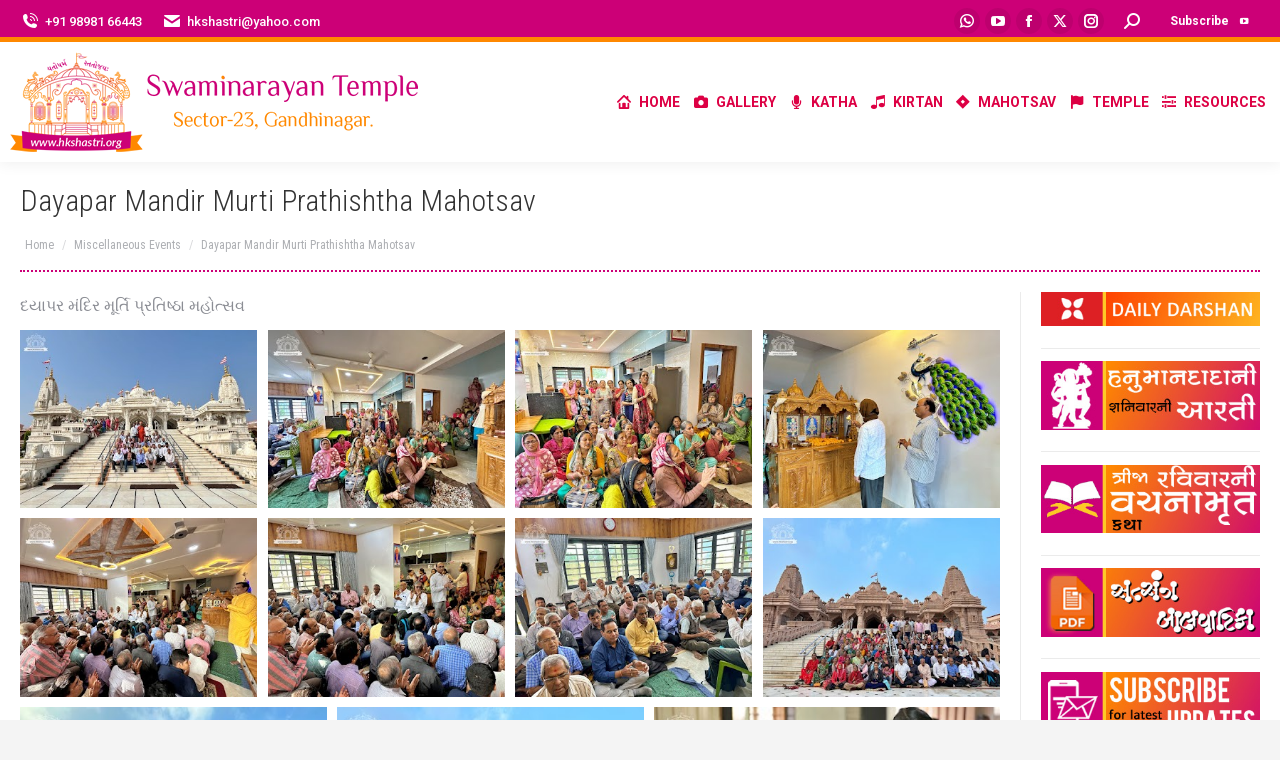

--- FILE ---
content_type: text/html; charset=UTF-8
request_url: https://www.hkshastri.org/dayapar-mandir-murti-prathishtha-mahotsav/
body_size: 27060
content:
<!DOCTYPE html>
<!--[if !(IE 6) | !(IE 7) | !(IE 8)  ]><!-->
<html dir="ltr" lang="en-US" prefix="og: https://ogp.me/ns#" class="no-js">
<!--<![endif]-->
<head>
	<meta charset="UTF-8" />
				<meta name="viewport" content="width=device-width, initial-scale=1, maximum-scale=1, user-scalable=0"/>
				<link rel="profile" href="https://gmpg.org/xfn/11" />
	<title>Dayapar Mandir Murti Prathishtha Mahotsav - HKShastri</title>

		<!-- All in One SEO 4.9.3 - aioseo.com -->
	<meta name="description" content="દયાપર મંદિર મૂર્તિ પ્રતિષ્ઠા મહોત્સવ" />
	<meta name="robots" content="max-image-preview:large" />
	<meta name="author" content="HKShastri"/>
	<link rel="canonical" href="https://www.hkshastri.org/dayapar-mandir-murti-prathishtha-mahotsav/" />
	<meta name="generator" content="All in One SEO (AIOSEO) 4.9.3" />
		<meta property="og:locale" content="en_US" />
		<meta property="og:site_name" content="HKShastri - Swaminarayan Mandir Gandhinagar" />
		<meta property="og:type" content="article" />
		<meta property="og:title" content="Dayapar Mandir Murti Prathishtha Mahotsav - HKShastri" />
		<meta property="og:description" content="દયાપર મંદિર મૂર્તિ પ્રતિષ્ઠા મહોત્સવ" />
		<meta property="og:url" content="https://www.hkshastri.org/dayapar-mandir-murti-prathishtha-mahotsav/" />
		<meta property="og:image" content="https://www.hkshastri.org/wp-content/uploads/2023/12/Dayapar-Mandir-Murti-Prathishtha-Mahotsav.jpg" />
		<meta property="og:image:secure_url" content="https://www.hkshastri.org/wp-content/uploads/2023/12/Dayapar-Mandir-Murti-Prathishtha-Mahotsav.jpg" />
		<meta property="og:image:width" content="1200" />
		<meta property="og:image:height" content="900" />
		<meta property="article:published_time" content="2023-12-01T18:30:45+00:00" />
		<meta property="article:modified_time" content="2024-01-10T15:52:02+00:00" />
		<meta name="twitter:card" content="summary_large_image" />
		<meta name="twitter:title" content="Dayapar Mandir Murti Prathishtha Mahotsav - HKShastri" />
		<meta name="twitter:description" content="દયાપર મંદિર મૂર્તિ પ્રતિષ્ઠા મહોત્સવ" />
		<meta name="twitter:image" content="https://www.hkshastri.org/wp-content/uploads/2023/12/Dayapar-Mandir-Murti-Prathishtha-Mahotsav.jpg" />
		<script type="application/ld+json" class="aioseo-schema">
			{"@context":"https:\/\/schema.org","@graph":[{"@type":"BlogPosting","@id":"https:\/\/www.hkshastri.org\/dayapar-mandir-murti-prathishtha-mahotsav\/#blogposting","name":"Dayapar Mandir Murti Prathishtha Mahotsav - HKShastri","headline":"Dayapar Mandir Murti Prathishtha Mahotsav","author":{"@id":"https:\/\/www.hkshastri.org\/author\/user\/#author"},"publisher":{"@id":"https:\/\/www.hkshastri.org\/#organization"},"image":{"@type":"ImageObject","url":"https:\/\/www.hkshastri.org\/wp-content\/uploads\/2023\/12\/Dayapar-Mandir-Murti-Prathishtha-Mahotsav.jpg","width":1200,"height":900},"datePublished":"2023-12-02T00:00:45+05:30","dateModified":"2024-01-10T21:22:02+05:30","inLanguage":"en-US","mainEntityOfPage":{"@id":"https:\/\/www.hkshastri.org\/dayapar-mandir-murti-prathishtha-mahotsav\/#webpage"},"isPartOf":{"@id":"https:\/\/www.hkshastri.org\/dayapar-mandir-murti-prathishtha-mahotsav\/#webpage"},"articleSection":"Miscellaneous Events, X - Events of 2023"},{"@type":"BreadcrumbList","@id":"https:\/\/www.hkshastri.org\/dayapar-mandir-murti-prathishtha-mahotsav\/#breadcrumblist","itemListElement":[{"@type":"ListItem","@id":"https:\/\/www.hkshastri.org#listItem","position":1,"name":"Home","item":"https:\/\/www.hkshastri.org","nextItem":{"@type":"ListItem","@id":"https:\/\/www.hkshastri.org\/category\/yearly-events\/#listItem","name":"Yearly Events"}},{"@type":"ListItem","@id":"https:\/\/www.hkshastri.org\/category\/yearly-events\/#listItem","position":2,"name":"Yearly Events","item":"https:\/\/www.hkshastri.org\/category\/yearly-events\/","nextItem":{"@type":"ListItem","@id":"https:\/\/www.hkshastri.org\/category\/yearly-events\/media-gallery-events-annual-utsav\/#listItem","name":"Annual Utsav Gallery"},"previousItem":{"@type":"ListItem","@id":"https:\/\/www.hkshastri.org#listItem","name":"Home"}},{"@type":"ListItem","@id":"https:\/\/www.hkshastri.org\/category\/yearly-events\/media-gallery-events-annual-utsav\/#listItem","position":3,"name":"Annual Utsav Gallery","item":"https:\/\/www.hkshastri.org\/category\/yearly-events\/media-gallery-events-annual-utsav\/","nextItem":{"@type":"ListItem","@id":"https:\/\/www.hkshastri.org\/category\/yearly-events\/media-gallery-events-annual-utsav\/x-events-of-2023\/#listItem","name":"X - Events of 2023"},"previousItem":{"@type":"ListItem","@id":"https:\/\/www.hkshastri.org\/category\/yearly-events\/#listItem","name":"Yearly Events"}},{"@type":"ListItem","@id":"https:\/\/www.hkshastri.org\/category\/yearly-events\/media-gallery-events-annual-utsav\/x-events-of-2023\/#listItem","position":4,"name":"X - Events of 2023","item":"https:\/\/www.hkshastri.org\/category\/yearly-events\/media-gallery-events-annual-utsav\/x-events-of-2023\/","nextItem":{"@type":"ListItem","@id":"https:\/\/www.hkshastri.org\/dayapar-mandir-murti-prathishtha-mahotsav\/#listItem","name":"Dayapar Mandir Murti Prathishtha Mahotsav"},"previousItem":{"@type":"ListItem","@id":"https:\/\/www.hkshastri.org\/category\/yearly-events\/media-gallery-events-annual-utsav\/#listItem","name":"Annual Utsav Gallery"}},{"@type":"ListItem","@id":"https:\/\/www.hkshastri.org\/dayapar-mandir-murti-prathishtha-mahotsav\/#listItem","position":5,"name":"Dayapar Mandir Murti Prathishtha Mahotsav","previousItem":{"@type":"ListItem","@id":"https:\/\/www.hkshastri.org\/category\/yearly-events\/media-gallery-events-annual-utsav\/x-events-of-2023\/#listItem","name":"X - Events of 2023"}}]},{"@type":"Organization","@id":"https:\/\/www.hkshastri.org\/#organization","name":"HKShastri","description":"Swaminarayan Mandir Gandhinagar","url":"https:\/\/www.hkshastri.org\/"},{"@type":"Person","@id":"https:\/\/www.hkshastri.org\/author\/user\/#author","url":"https:\/\/www.hkshastri.org\/author\/user\/","name":"HKShastri"},{"@type":"WebPage","@id":"https:\/\/www.hkshastri.org\/dayapar-mandir-murti-prathishtha-mahotsav\/#webpage","url":"https:\/\/www.hkshastri.org\/dayapar-mandir-murti-prathishtha-mahotsav\/","name":"Dayapar Mandir Murti Prathishtha Mahotsav - HKShastri","description":"\u0aa6\u0aaf\u0abe\u0aaa\u0ab0 \u0aae\u0a82\u0aa6\u0abf\u0ab0 \u0aae\u0ac2\u0ab0\u0acd\u0aa4\u0abf \u0aaa\u0acd\u0ab0\u0aa4\u0abf\u0ab7\u0acd\u0aa0\u0abe \u0aae\u0ab9\u0acb\u0aa4\u0acd\u0ab8\u0ab5","inLanguage":"en-US","isPartOf":{"@id":"https:\/\/www.hkshastri.org\/#website"},"breadcrumb":{"@id":"https:\/\/www.hkshastri.org\/dayapar-mandir-murti-prathishtha-mahotsav\/#breadcrumblist"},"author":{"@id":"https:\/\/www.hkshastri.org\/author\/user\/#author"},"creator":{"@id":"https:\/\/www.hkshastri.org\/author\/user\/#author"},"image":{"@type":"ImageObject","url":"https:\/\/www.hkshastri.org\/wp-content\/uploads\/2023\/12\/Dayapar-Mandir-Murti-Prathishtha-Mahotsav.jpg","@id":"https:\/\/www.hkshastri.org\/dayapar-mandir-murti-prathishtha-mahotsav\/#mainImage","width":1200,"height":900},"primaryImageOfPage":{"@id":"https:\/\/www.hkshastri.org\/dayapar-mandir-murti-prathishtha-mahotsav\/#mainImage"},"datePublished":"2023-12-02T00:00:45+05:30","dateModified":"2024-01-10T21:22:02+05:30"},{"@type":"WebSite","@id":"https:\/\/www.hkshastri.org\/#website","url":"https:\/\/www.hkshastri.org\/","name":"HKShastri","description":"Swaminarayan Mandir Gandhinagar","inLanguage":"en-US","publisher":{"@id":"https:\/\/www.hkshastri.org\/#organization"}}]}
		</script>
		<!-- All in One SEO -->

<link rel='dns-prefetch' href='//www.googletagmanager.com' />
<link rel='dns-prefetch' href='//fonts.googleapis.com' />
<link rel='dns-prefetch' href='//pagead2.googlesyndication.com' />
<link rel="alternate" type="application/rss+xml" title="HKShastri &raquo; Feed" href="https://www.hkshastri.org/feed/" />
<link rel="alternate" type="application/rss+xml" title="HKShastri &raquo; Comments Feed" href="https://www.hkshastri.org/comments/feed/" />
<link rel="alternate" type="application/rss+xml" title="HKShastri &raquo; Dayapar Mandir Murti Prathishtha Mahotsav Comments Feed" href="https://www.hkshastri.org/dayapar-mandir-murti-prathishtha-mahotsav/feed/" />
<link rel="alternate" title="oEmbed (JSON)" type="application/json+oembed" href="https://www.hkshastri.org/wp-json/oembed/1.0/embed?url=https%3A%2F%2Fwww.hkshastri.org%2Fdayapar-mandir-murti-prathishtha-mahotsav%2F" />
<link rel="alternate" title="oEmbed (XML)" type="text/xml+oembed" href="https://www.hkshastri.org/wp-json/oembed/1.0/embed?url=https%3A%2F%2Fwww.hkshastri.org%2Fdayapar-mandir-murti-prathishtha-mahotsav%2F&#038;format=xml" />
		<!-- This site uses the Google Analytics by MonsterInsights plugin v9.11.1 - Using Analytics tracking - https://www.monsterinsights.com/ -->
		<!-- Note: MonsterInsights is not currently configured on this site. The site owner needs to authenticate with Google Analytics in the MonsterInsights settings panel. -->
					<!-- No tracking code set -->
				<!-- / Google Analytics by MonsterInsights -->
		<style id='wp-img-auto-sizes-contain-inline-css'>
img:is([sizes=auto i],[sizes^="auto," i]){contain-intrinsic-size:3000px 1500px}
/*# sourceURL=wp-img-auto-sizes-contain-inline-css */
</style>
<link rel='stylesheet' id='sgdg_block-css' href='https://www.hkshastri.org/wp-content/plugins/skaut-google-drive-gallery/frontend/css/block.min.css?ver=1728710395' media='all' />
<link rel='stylesheet' id='dashicons-css' href='https://www.hkshastri.org/wp-includes/css/dashicons.min.css?ver=6.9' media='all' />
<link rel='stylesheet' id='post-views-counter-frontend-css' href='https://www.hkshastri.org/wp-content/plugins/post-views-counter/css/frontend.css?ver=1.7.3' media='all' />
<link rel='stylesheet' id='sby_common_styles-css' href='https://www.hkshastri.org/wp-content/plugins/youtube-feed-pro/public/build/css/sb-youtube-common.css?ver=2.6.1' media='all' />
<link rel='stylesheet' id='sby_styles-css' href='https://www.hkshastri.org/wp-content/plugins/youtube-feed-pro/public/build/css/sb-youtube.css?ver=2.6.1' media='all' />
<style id='wp-emoji-styles-inline-css'>

	img.wp-smiley, img.emoji {
		display: inline !important;
		border: none !important;
		box-shadow: none !important;
		height: 1em !important;
		width: 1em !important;
		margin: 0 0.07em !important;
		vertical-align: -0.1em !important;
		background: none !important;
		padding: 0 !important;
	}
/*# sourceURL=wp-emoji-styles-inline-css */
</style>
<link rel='stylesheet' id='wp-block-library-css' href='https://www.hkshastri.org/wp-includes/css/dist/block-library/style.min.css?ver=6.9' media='all' />
<style id='wp-block-library-theme-inline-css'>
.wp-block-audio :where(figcaption){color:#555;font-size:13px;text-align:center}.is-dark-theme .wp-block-audio :where(figcaption){color:#ffffffa6}.wp-block-audio{margin:0 0 1em}.wp-block-code{border:1px solid #ccc;border-radius:4px;font-family:Menlo,Consolas,monaco,monospace;padding:.8em 1em}.wp-block-embed :where(figcaption){color:#555;font-size:13px;text-align:center}.is-dark-theme .wp-block-embed :where(figcaption){color:#ffffffa6}.wp-block-embed{margin:0 0 1em}.blocks-gallery-caption{color:#555;font-size:13px;text-align:center}.is-dark-theme .blocks-gallery-caption{color:#ffffffa6}:root :where(.wp-block-image figcaption){color:#555;font-size:13px;text-align:center}.is-dark-theme :root :where(.wp-block-image figcaption){color:#ffffffa6}.wp-block-image{margin:0 0 1em}.wp-block-pullquote{border-bottom:4px solid;border-top:4px solid;color:currentColor;margin-bottom:1.75em}.wp-block-pullquote :where(cite),.wp-block-pullquote :where(footer),.wp-block-pullquote__citation{color:currentColor;font-size:.8125em;font-style:normal;text-transform:uppercase}.wp-block-quote{border-left:.25em solid;margin:0 0 1.75em;padding-left:1em}.wp-block-quote cite,.wp-block-quote footer{color:currentColor;font-size:.8125em;font-style:normal;position:relative}.wp-block-quote:where(.has-text-align-right){border-left:none;border-right:.25em solid;padding-left:0;padding-right:1em}.wp-block-quote:where(.has-text-align-center){border:none;padding-left:0}.wp-block-quote.is-large,.wp-block-quote.is-style-large,.wp-block-quote:where(.is-style-plain){border:none}.wp-block-search .wp-block-search__label{font-weight:700}.wp-block-search__button{border:1px solid #ccc;padding:.375em .625em}:where(.wp-block-group.has-background){padding:1.25em 2.375em}.wp-block-separator.has-css-opacity{opacity:.4}.wp-block-separator{border:none;border-bottom:2px solid;margin-left:auto;margin-right:auto}.wp-block-separator.has-alpha-channel-opacity{opacity:1}.wp-block-separator:not(.is-style-wide):not(.is-style-dots){width:100px}.wp-block-separator.has-background:not(.is-style-dots){border-bottom:none;height:1px}.wp-block-separator.has-background:not(.is-style-wide):not(.is-style-dots){height:2px}.wp-block-table{margin:0 0 1em}.wp-block-table td,.wp-block-table th{word-break:normal}.wp-block-table :where(figcaption){color:#555;font-size:13px;text-align:center}.is-dark-theme .wp-block-table :where(figcaption){color:#ffffffa6}.wp-block-video :where(figcaption){color:#555;font-size:13px;text-align:center}.is-dark-theme .wp-block-video :where(figcaption){color:#ffffffa6}.wp-block-video{margin:0 0 1em}:root :where(.wp-block-template-part.has-background){margin-bottom:0;margin-top:0;padding:1.25em 2.375em}
/*# sourceURL=/wp-includes/css/dist/block-library/theme.min.css */
</style>
<style id='classic-theme-styles-inline-css'>
/*! This file is auto-generated */
.wp-block-button__link{color:#fff;background-color:#32373c;border-radius:9999px;box-shadow:none;text-decoration:none;padding:calc(.667em + 2px) calc(1.333em + 2px);font-size:1.125em}.wp-block-file__button{background:#32373c;color:#fff;text-decoration:none}
/*# sourceURL=/wp-includes/css/classic-themes.min.css */
</style>
<link rel='stylesheet' id='aioseo/css/src/vue/standalone/blocks/table-of-contents/global.scss-css' href='https://www.hkshastri.org/wp-content/plugins/all-in-one-seo-pack/dist/Lite/assets/css/table-of-contents/global.e90f6d47.css?ver=4.9.3' media='all' />
<link rel='stylesheet' id='awsm-ead-public-css' href='https://www.hkshastri.org/wp-content/plugins/embed-any-document/css/embed-public.min.css?ver=2.7.12' media='all' />
<link rel='stylesheet' id='gdm-gutenberg-block-backend-js-css' href='https://www.hkshastri.org/wp-content/plugins/google-drive-embedder/css/gdm-blocks.css?ver=5.3.0' media='all' />
<style id='global-styles-inline-css'>
:root{--wp--preset--aspect-ratio--square: 1;--wp--preset--aspect-ratio--4-3: 4/3;--wp--preset--aspect-ratio--3-4: 3/4;--wp--preset--aspect-ratio--3-2: 3/2;--wp--preset--aspect-ratio--2-3: 2/3;--wp--preset--aspect-ratio--16-9: 16/9;--wp--preset--aspect-ratio--9-16: 9/16;--wp--preset--color--black: #000000;--wp--preset--color--cyan-bluish-gray: #abb8c3;--wp--preset--color--white: #FFF;--wp--preset--color--pale-pink: #f78da7;--wp--preset--color--vivid-red: #cf2e2e;--wp--preset--color--luminous-vivid-orange: #ff6900;--wp--preset--color--luminous-vivid-amber: #fcb900;--wp--preset--color--light-green-cyan: #7bdcb5;--wp--preset--color--vivid-green-cyan: #00d084;--wp--preset--color--pale-cyan-blue: #8ed1fc;--wp--preset--color--vivid-cyan-blue: #0693e3;--wp--preset--color--vivid-purple: #9b51e0;--wp--preset--color--accent: #ff8800;--wp--preset--color--dark-gray: #111;--wp--preset--color--light-gray: #767676;--wp--preset--gradient--vivid-cyan-blue-to-vivid-purple: linear-gradient(135deg,rgb(6,147,227) 0%,rgb(155,81,224) 100%);--wp--preset--gradient--light-green-cyan-to-vivid-green-cyan: linear-gradient(135deg,rgb(122,220,180) 0%,rgb(0,208,130) 100%);--wp--preset--gradient--luminous-vivid-amber-to-luminous-vivid-orange: linear-gradient(135deg,rgb(252,185,0) 0%,rgb(255,105,0) 100%);--wp--preset--gradient--luminous-vivid-orange-to-vivid-red: linear-gradient(135deg,rgb(255,105,0) 0%,rgb(207,46,46) 100%);--wp--preset--gradient--very-light-gray-to-cyan-bluish-gray: linear-gradient(135deg,rgb(238,238,238) 0%,rgb(169,184,195) 100%);--wp--preset--gradient--cool-to-warm-spectrum: linear-gradient(135deg,rgb(74,234,220) 0%,rgb(151,120,209) 20%,rgb(207,42,186) 40%,rgb(238,44,130) 60%,rgb(251,105,98) 80%,rgb(254,248,76) 100%);--wp--preset--gradient--blush-light-purple: linear-gradient(135deg,rgb(255,206,236) 0%,rgb(152,150,240) 100%);--wp--preset--gradient--blush-bordeaux: linear-gradient(135deg,rgb(254,205,165) 0%,rgb(254,45,45) 50%,rgb(107,0,62) 100%);--wp--preset--gradient--luminous-dusk: linear-gradient(135deg,rgb(255,203,112) 0%,rgb(199,81,192) 50%,rgb(65,88,208) 100%);--wp--preset--gradient--pale-ocean: linear-gradient(135deg,rgb(255,245,203) 0%,rgb(182,227,212) 50%,rgb(51,167,181) 100%);--wp--preset--gradient--electric-grass: linear-gradient(135deg,rgb(202,248,128) 0%,rgb(113,206,126) 100%);--wp--preset--gradient--midnight: linear-gradient(135deg,rgb(2,3,129) 0%,rgb(40,116,252) 100%);--wp--preset--font-size--small: 13px;--wp--preset--font-size--medium: 20px;--wp--preset--font-size--large: 36px;--wp--preset--font-size--x-large: 42px;--wp--preset--spacing--20: 0.44rem;--wp--preset--spacing--30: 0.67rem;--wp--preset--spacing--40: 1rem;--wp--preset--spacing--50: 1.5rem;--wp--preset--spacing--60: 2.25rem;--wp--preset--spacing--70: 3.38rem;--wp--preset--spacing--80: 5.06rem;--wp--preset--shadow--natural: 6px 6px 9px rgba(0, 0, 0, 0.2);--wp--preset--shadow--deep: 12px 12px 50px rgba(0, 0, 0, 0.4);--wp--preset--shadow--sharp: 6px 6px 0px rgba(0, 0, 0, 0.2);--wp--preset--shadow--outlined: 6px 6px 0px -3px rgb(255, 255, 255), 6px 6px rgb(0, 0, 0);--wp--preset--shadow--crisp: 6px 6px 0px rgb(0, 0, 0);}:where(.is-layout-flex){gap: 0.5em;}:where(.is-layout-grid){gap: 0.5em;}body .is-layout-flex{display: flex;}.is-layout-flex{flex-wrap: wrap;align-items: center;}.is-layout-flex > :is(*, div){margin: 0;}body .is-layout-grid{display: grid;}.is-layout-grid > :is(*, div){margin: 0;}:where(.wp-block-columns.is-layout-flex){gap: 2em;}:where(.wp-block-columns.is-layout-grid){gap: 2em;}:where(.wp-block-post-template.is-layout-flex){gap: 1.25em;}:where(.wp-block-post-template.is-layout-grid){gap: 1.25em;}.has-black-color{color: var(--wp--preset--color--black) !important;}.has-cyan-bluish-gray-color{color: var(--wp--preset--color--cyan-bluish-gray) !important;}.has-white-color{color: var(--wp--preset--color--white) !important;}.has-pale-pink-color{color: var(--wp--preset--color--pale-pink) !important;}.has-vivid-red-color{color: var(--wp--preset--color--vivid-red) !important;}.has-luminous-vivid-orange-color{color: var(--wp--preset--color--luminous-vivid-orange) !important;}.has-luminous-vivid-amber-color{color: var(--wp--preset--color--luminous-vivid-amber) !important;}.has-light-green-cyan-color{color: var(--wp--preset--color--light-green-cyan) !important;}.has-vivid-green-cyan-color{color: var(--wp--preset--color--vivid-green-cyan) !important;}.has-pale-cyan-blue-color{color: var(--wp--preset--color--pale-cyan-blue) !important;}.has-vivid-cyan-blue-color{color: var(--wp--preset--color--vivid-cyan-blue) !important;}.has-vivid-purple-color{color: var(--wp--preset--color--vivid-purple) !important;}.has-black-background-color{background-color: var(--wp--preset--color--black) !important;}.has-cyan-bluish-gray-background-color{background-color: var(--wp--preset--color--cyan-bluish-gray) !important;}.has-white-background-color{background-color: var(--wp--preset--color--white) !important;}.has-pale-pink-background-color{background-color: var(--wp--preset--color--pale-pink) !important;}.has-vivid-red-background-color{background-color: var(--wp--preset--color--vivid-red) !important;}.has-luminous-vivid-orange-background-color{background-color: var(--wp--preset--color--luminous-vivid-orange) !important;}.has-luminous-vivid-amber-background-color{background-color: var(--wp--preset--color--luminous-vivid-amber) !important;}.has-light-green-cyan-background-color{background-color: var(--wp--preset--color--light-green-cyan) !important;}.has-vivid-green-cyan-background-color{background-color: var(--wp--preset--color--vivid-green-cyan) !important;}.has-pale-cyan-blue-background-color{background-color: var(--wp--preset--color--pale-cyan-blue) !important;}.has-vivid-cyan-blue-background-color{background-color: var(--wp--preset--color--vivid-cyan-blue) !important;}.has-vivid-purple-background-color{background-color: var(--wp--preset--color--vivid-purple) !important;}.has-black-border-color{border-color: var(--wp--preset--color--black) !important;}.has-cyan-bluish-gray-border-color{border-color: var(--wp--preset--color--cyan-bluish-gray) !important;}.has-white-border-color{border-color: var(--wp--preset--color--white) !important;}.has-pale-pink-border-color{border-color: var(--wp--preset--color--pale-pink) !important;}.has-vivid-red-border-color{border-color: var(--wp--preset--color--vivid-red) !important;}.has-luminous-vivid-orange-border-color{border-color: var(--wp--preset--color--luminous-vivid-orange) !important;}.has-luminous-vivid-amber-border-color{border-color: var(--wp--preset--color--luminous-vivid-amber) !important;}.has-light-green-cyan-border-color{border-color: var(--wp--preset--color--light-green-cyan) !important;}.has-vivid-green-cyan-border-color{border-color: var(--wp--preset--color--vivid-green-cyan) !important;}.has-pale-cyan-blue-border-color{border-color: var(--wp--preset--color--pale-cyan-blue) !important;}.has-vivid-cyan-blue-border-color{border-color: var(--wp--preset--color--vivid-cyan-blue) !important;}.has-vivid-purple-border-color{border-color: var(--wp--preset--color--vivid-purple) !important;}.has-vivid-cyan-blue-to-vivid-purple-gradient-background{background: var(--wp--preset--gradient--vivid-cyan-blue-to-vivid-purple) !important;}.has-light-green-cyan-to-vivid-green-cyan-gradient-background{background: var(--wp--preset--gradient--light-green-cyan-to-vivid-green-cyan) !important;}.has-luminous-vivid-amber-to-luminous-vivid-orange-gradient-background{background: var(--wp--preset--gradient--luminous-vivid-amber-to-luminous-vivid-orange) !important;}.has-luminous-vivid-orange-to-vivid-red-gradient-background{background: var(--wp--preset--gradient--luminous-vivid-orange-to-vivid-red) !important;}.has-very-light-gray-to-cyan-bluish-gray-gradient-background{background: var(--wp--preset--gradient--very-light-gray-to-cyan-bluish-gray) !important;}.has-cool-to-warm-spectrum-gradient-background{background: var(--wp--preset--gradient--cool-to-warm-spectrum) !important;}.has-blush-light-purple-gradient-background{background: var(--wp--preset--gradient--blush-light-purple) !important;}.has-blush-bordeaux-gradient-background{background: var(--wp--preset--gradient--blush-bordeaux) !important;}.has-luminous-dusk-gradient-background{background: var(--wp--preset--gradient--luminous-dusk) !important;}.has-pale-ocean-gradient-background{background: var(--wp--preset--gradient--pale-ocean) !important;}.has-electric-grass-gradient-background{background: var(--wp--preset--gradient--electric-grass) !important;}.has-midnight-gradient-background{background: var(--wp--preset--gradient--midnight) !important;}.has-small-font-size{font-size: var(--wp--preset--font-size--small) !important;}.has-medium-font-size{font-size: var(--wp--preset--font-size--medium) !important;}.has-large-font-size{font-size: var(--wp--preset--font-size--large) !important;}.has-x-large-font-size{font-size: var(--wp--preset--font-size--x-large) !important;}
:where(.wp-block-post-template.is-layout-flex){gap: 1.25em;}:where(.wp-block-post-template.is-layout-grid){gap: 1.25em;}
:where(.wp-block-term-template.is-layout-flex){gap: 1.25em;}:where(.wp-block-term-template.is-layout-grid){gap: 1.25em;}
:where(.wp-block-columns.is-layout-flex){gap: 2em;}:where(.wp-block-columns.is-layout-grid){gap: 2em;}
:root :where(.wp-block-pullquote){font-size: 1.5em;line-height: 1.6;}
/*# sourceURL=global-styles-inline-css */
</style>
<link rel='stylesheet' id='contact-form-7-css' href='https://www.hkshastri.org/wp-content/plugins/contact-form-7/includes/css/styles.css?ver=6.1.4' media='all' />
<link rel='stylesheet' id='the7-font-css' href='https://www.hkshastri.org/wp-content/themes/dt-the7/fonts/icomoon-the7-font/icomoon-the7-font.min.css?ver=14.2.0' media='all' />
<link rel='stylesheet' id='the7-awesome-fonts-css' href='https://www.hkshastri.org/wp-content/themes/dt-the7/fonts/FontAwesome/css/all.min.css?ver=14.2.0' media='all' />
<link rel='stylesheet' id='the7-icomoon-free-social-contact-16x16-css' href='https://www.hkshastri.org/wp-content/uploads/smile_fonts/icomoon-free-social-contact-16x16/icomoon-free-social-contact-16x16.css?ver=6.9' media='all' />
<link rel='stylesheet' id='the7-icomoon-numbers-32x32-css' href='https://www.hkshastri.org/wp-content/uploads/smile_fonts/icomoon-numbers-32x32/icomoon-numbers-32x32.css?ver=6.9' media='all' />
<link rel='stylesheet' id='the7-fontello-css' href='https://www.hkshastri.org/wp-content/themes/dt-the7/fonts/fontello/css/fontello.min.css?ver=14.2.0' media='all' />
<link rel='stylesheet' id='dt-web-fonts-css' href='https://fonts.googleapis.com/css?family=Roboto:400,500,600,700%7CRoboto+Condensed:300,400,600,700' media='all' />
<link rel='stylesheet' id='dt-main-css' href='https://www.hkshastri.org/wp-content/themes/dt-the7/css/main.min.css?ver=14.2.0' media='all' />
<link rel='stylesheet' id='the7-custom-scrollbar-css' href='https://www.hkshastri.org/wp-content/themes/dt-the7/lib/custom-scrollbar/custom-scrollbar.min.css?ver=14.2.0' media='all' />
<link rel='stylesheet' id='the7-core-css' href='https://www.hkshastri.org/wp-content/plugins/dt-the7-core/assets/css/post-type.min.css?ver=2.7.12' media='all' />
<link rel='stylesheet' id='the7-css-vars-css' href='https://www.hkshastri.org/wp-content/uploads/the7-css/css-vars.css?ver=e0d508ac0ec6' media='all' />
<link rel='stylesheet' id='dt-custom-css' href='https://www.hkshastri.org/wp-content/uploads/the7-css/custom.css?ver=e0d508ac0ec6' media='all' />
<link rel='stylesheet' id='dt-media-css' href='https://www.hkshastri.org/wp-content/uploads/the7-css/media.css?ver=e0d508ac0ec6' media='all' />
<link rel='stylesheet' id='the7-mega-menu-css' href='https://www.hkshastri.org/wp-content/uploads/the7-css/mega-menu.css?ver=e0d508ac0ec6' media='all' />
<link rel='stylesheet' id='the7-elements-albums-portfolio-css' href='https://www.hkshastri.org/wp-content/uploads/the7-css/the7-elements-albums-portfolio.css?ver=e0d508ac0ec6' media='all' />
<link rel='stylesheet' id='the7-elements-css' href='https://www.hkshastri.org/wp-content/uploads/the7-css/post-type-dynamic.css?ver=e0d508ac0ec6' media='all' />
<link rel='stylesheet' id='style-css' href='https://www.hkshastri.org/wp-content/themes/dt-the7/style.css?ver=14.2.0' media='all' />
<link rel='stylesheet' id='the7-elementor-global-css' href='https://www.hkshastri.org/wp-content/themes/dt-the7/css/compatibility/elementor/elementor-global.min.css?ver=14.2.0' media='all' />
<script src="https://www.hkshastri.org/wp-includes/js/jquery/jquery.min.js?ver=3.7.1" id="jquery-core-js"></script>
<script src="https://www.hkshastri.org/wp-includes/js/jquery/jquery-migrate.min.js?ver=3.4.1" id="jquery-migrate-js"></script>
<script id="dt-above-fold-js-extra">
var dtLocal = {"themeUrl":"https://www.hkshastri.org/wp-content/themes/dt-the7","passText":"To view this protected post, enter the password below:","moreButtonText":{"loading":"Loading...","loadMore":"Load more"},"postID":"78176","ajaxurl":"https://www.hkshastri.org/wp-admin/admin-ajax.php","REST":{"baseUrl":"https://www.hkshastri.org/wp-json/the7/v1","endpoints":{"sendMail":"/send-mail"}},"contactMessages":{"required":"One or more fields have an error. Please check and try again.","terms":"Please accept the privacy policy.","fillTheCaptchaError":"Please, fill the captcha."},"captchaSiteKey":"","ajaxNonce":"02496739d2","pageData":"","themeSettings":{"smoothScroll":"off","lazyLoading":false,"desktopHeader":{"height":120},"ToggleCaptionEnabled":"disabled","ToggleCaption":"Navigation","floatingHeader":{"showAfter":94,"showMenu":true,"height":120,"logo":{"showLogo":true,"html":"\u003Cimg class=\" preload-me\" src=\"https://www.hkshastri.org/wp-content/uploads/2022/09/Logo-HKS-1.png\" srcset=\"https://www.hkshastri.org/wp-content/uploads/2022/09/Logo-HKS-1.png 410w\" width=\"410\" height=\"100\"   sizes=\"410px\" alt=\"HKShastri\" /\u003E","url":"https://www.hkshastri.org/"}},"topLine":{"floatingTopLine":{"logo":{"showLogo":false,"html":""}}},"mobileHeader":{"firstSwitchPoint":990,"secondSwitchPoint":600,"firstSwitchPointHeight":120,"secondSwitchPointHeight":120,"mobileToggleCaptionEnabled":"disabled","mobileToggleCaption":"Menu"},"stickyMobileHeaderFirstSwitch":{"logo":{"html":"\u003Cimg class=\" preload-me\" src=\"https://www.hkshastri.org/wp-content/uploads/2022/09/Logo-HKS-1.png\" srcset=\"https://www.hkshastri.org/wp-content/uploads/2022/09/Logo-HKS-1.png 410w\" width=\"410\" height=\"100\"   sizes=\"410px\" alt=\"HKShastri\" /\u003E"}},"stickyMobileHeaderSecondSwitch":{"logo":{"html":"\u003Cimg class=\" preload-me\" src=\"https://www.hkshastri.org/wp-content/uploads/2022/09/Logo-HKS-1.png\" srcset=\"https://www.hkshastri.org/wp-content/uploads/2022/09/Logo-HKS-1.png 410w\" width=\"410\" height=\"100\"   sizes=\"410px\" alt=\"HKShastri\" /\u003E"}},"sidebar":{"switchPoint":989},"boxedWidth":"1280px"},"elementor":{"settings":{"container_width":1300}}};
var dtShare = {"shareButtonText":{"facebook":"Share on Facebook","twitter":"Share on X","pinterest":"Pin it","linkedin":"Share on Linkedin","whatsapp":"Share on Whatsapp"},"overlayOpacity":"85"};
//# sourceURL=dt-above-fold-js-extra
</script>
<script src="https://www.hkshastri.org/wp-content/themes/dt-the7/js/above-the-fold.min.js?ver=14.2.0" id="dt-above-fold-js"></script>

<!-- Google tag (gtag.js) snippet added by Site Kit -->
<!-- Google Analytics snippet added by Site Kit -->
<script src="https://www.googletagmanager.com/gtag/js?id=GT-TXXKNLNK" id="google_gtagjs-js" async></script>
<script id="google_gtagjs-js-after">
window.dataLayer = window.dataLayer || [];function gtag(){dataLayer.push(arguments);}
gtag("set","linker",{"domains":["www.hkshastri.org"]});
gtag("js", new Date());
gtag("set", "developer_id.dZTNiMT", true);
gtag("config", "GT-TXXKNLNK");
 window._googlesitekit = window._googlesitekit || {}; window._googlesitekit.throttledEvents = []; window._googlesitekit.gtagEvent = (name, data) => { var key = JSON.stringify( { name, data } ); if ( !! window._googlesitekit.throttledEvents[ key ] ) { return; } window._googlesitekit.throttledEvents[ key ] = true; setTimeout( () => { delete window._googlesitekit.throttledEvents[ key ]; }, 5 ); gtag( "event", name, { ...data, event_source: "site-kit" } ); }; 
//# sourceURL=google_gtagjs-js-after
</script>
<link rel="https://api.w.org/" href="https://www.hkshastri.org/wp-json/" /><link rel="alternate" title="JSON" type="application/json" href="https://www.hkshastri.org/wp-json/wp/v2/posts/78176" /><link rel="EditURI" type="application/rsd+xml" title="RSD" href="https://www.hkshastri.org/xmlrpc.php?rsd" />
<meta name="generator" content="WordPress 6.9" />
<link rel='shortlink' href='https://www.hkshastri.org/?p=78176' />
<meta name="generator" content="Site Kit by Google 1.171.0" /><link rel="pingback" href="https://www.hkshastri.org/xmlrpc.php">

<!-- Google AdSense meta tags added by Site Kit -->
<meta name="google-adsense-platform-account" content="ca-host-pub-2644536267352236">
<meta name="google-adsense-platform-domain" content="sitekit.withgoogle.com">
<!-- End Google AdSense meta tags added by Site Kit -->
<meta name="generator" content="Elementor 3.34.2; settings: css_print_method-external, google_font-enabled, font_display-auto">
<style>.recentcomments a{display:inline !important;padding:0 !important;margin:0 !important;}</style>			<style>
				.e-con.e-parent:nth-of-type(n+4):not(.e-lazyloaded):not(.e-no-lazyload),
				.e-con.e-parent:nth-of-type(n+4):not(.e-lazyloaded):not(.e-no-lazyload) * {
					background-image: none !important;
				}
				@media screen and (max-height: 1024px) {
					.e-con.e-parent:nth-of-type(n+3):not(.e-lazyloaded):not(.e-no-lazyload),
					.e-con.e-parent:nth-of-type(n+3):not(.e-lazyloaded):not(.e-no-lazyload) * {
						background-image: none !important;
					}
				}
				@media screen and (max-height: 640px) {
					.e-con.e-parent:nth-of-type(n+2):not(.e-lazyloaded):not(.e-no-lazyload),
					.e-con.e-parent:nth-of-type(n+2):not(.e-lazyloaded):not(.e-no-lazyload) * {
						background-image: none !important;
					}
				}
			</style>
			
<!-- Google AdSense snippet added by Site Kit -->
<script async src="https://pagead2.googlesyndication.com/pagead/js/adsbygoogle.js?client=ca-pub-3711994177079994&amp;host=ca-host-pub-2644536267352236" crossorigin="anonymous"></script>

<!-- End Google AdSense snippet added by Site Kit -->
<meta name="generator" content="Powered by Slider Revolution 6.7.38 - responsive, Mobile-Friendly Slider Plugin for WordPress with comfortable drag and drop interface." />
<link rel="icon" href="https://www.hkshastri.org/wp-content/uploads/2022/09/favicon.fw_.png" type="image/png" sizes="16x16"/><link rel="icon" href="https://www.hkshastri.org/wp-content/uploads/2022/09/favicon.fw_.png" type="image/png" sizes="32x32"/><link rel="apple-touch-icon" href="https://www.hkshastri.org/wp-content/uploads/2022/09/favicon.fw_.png"><link rel="apple-touch-icon" sizes="76x76" href="https://www.hkshastri.org/wp-content/uploads/2022/09/favicon.fw_.png"><link rel="apple-touch-icon" sizes="120x120" href="https://www.hkshastri.org/wp-content/uploads/2022/09/favicon.fw_.png"><link rel="apple-touch-icon" sizes="152x152" href="https://www.hkshastri.org/wp-content/uploads/2022/09/favicon.fw_.png"><script>function setREVStartSize(e){
			//window.requestAnimationFrame(function() {
				window.RSIW = window.RSIW===undefined ? window.innerWidth : window.RSIW;
				window.RSIH = window.RSIH===undefined ? window.innerHeight : window.RSIH;
				try {
					var pw = document.getElementById(e.c).parentNode.offsetWidth,
						newh;
					pw = pw===0 || isNaN(pw) || (e.l=="fullwidth" || e.layout=="fullwidth") ? window.RSIW : pw;
					e.tabw = e.tabw===undefined ? 0 : parseInt(e.tabw);
					e.thumbw = e.thumbw===undefined ? 0 : parseInt(e.thumbw);
					e.tabh = e.tabh===undefined ? 0 : parseInt(e.tabh);
					e.thumbh = e.thumbh===undefined ? 0 : parseInt(e.thumbh);
					e.tabhide = e.tabhide===undefined ? 0 : parseInt(e.tabhide);
					e.thumbhide = e.thumbhide===undefined ? 0 : parseInt(e.thumbhide);
					e.mh = e.mh===undefined || e.mh=="" || e.mh==="auto" ? 0 : parseInt(e.mh,0);
					if(e.layout==="fullscreen" || e.l==="fullscreen")
						newh = Math.max(e.mh,window.RSIH);
					else{
						e.gw = Array.isArray(e.gw) ? e.gw : [e.gw];
						for (var i in e.rl) if (e.gw[i]===undefined || e.gw[i]===0) e.gw[i] = e.gw[i-1];
						e.gh = e.el===undefined || e.el==="" || (Array.isArray(e.el) && e.el.length==0)? e.gh : e.el;
						e.gh = Array.isArray(e.gh) ? e.gh : [e.gh];
						for (var i in e.rl) if (e.gh[i]===undefined || e.gh[i]===0) e.gh[i] = e.gh[i-1];
											
						var nl = new Array(e.rl.length),
							ix = 0,
							sl;
						e.tabw = e.tabhide>=pw ? 0 : e.tabw;
						e.thumbw = e.thumbhide>=pw ? 0 : e.thumbw;
						e.tabh = e.tabhide>=pw ? 0 : e.tabh;
						e.thumbh = e.thumbhide>=pw ? 0 : e.thumbh;
						for (var i in e.rl) nl[i] = e.rl[i]<window.RSIW ? 0 : e.rl[i];
						sl = nl[0];
						for (var i in nl) if (sl>nl[i] && nl[i]>0) { sl = nl[i]; ix=i;}
						var m = pw>(e.gw[ix]+e.tabw+e.thumbw) ? 1 : (pw-(e.tabw+e.thumbw)) / (e.gw[ix]);
						newh =  (e.gh[ix] * m) + (e.tabh + e.thumbh);
					}
					var el = document.getElementById(e.c);
					if (el!==null && el) el.style.height = newh+"px";
					el = document.getElementById(e.c+"_wrapper");
					if (el!==null && el) {
						el.style.height = newh+"px";
						el.style.display = "block";
					}
				} catch(e){
					console.log("Failure at Presize of Slider:" + e)
				}
			//});
		  };</script>
<style id='the7-custom-inline-css' type='text/css'>
.sub-nav .menu-item i.fa,
.sub-nav .menu-item i.fas,
.sub-nav .menu-item i.far,
.sub-nav .menu-item i.fab {
	text-align: center;
	width: 1.25em;
}
</style>
</head>
<body id="the7-body" class="wp-singular post-template-default single single-post postid-78176 single-format-standard wp-embed-responsive wp-theme-dt-the7 the7-core-ver-2.7.12 no-comments boxed-layout dt-responsive-on right-mobile-menu-close-icon ouside-menu-close-icon mobile-hamburger-close-bg-enable mobile-hamburger-close-bg-hover-enable  fade-small-mobile-menu-close-icon fade-medium-menu-close-icon accent-gradient srcset-enabled btn-flat custom-btn-color custom-btn-hover-color phantom-sticky phantom-shadow-decoration phantom-main-logo-on sticky-mobile-header top-header first-switch-logo-left first-switch-menu-right second-switch-logo-left second-switch-menu-right right-mobile-menu layzr-loading-on no-avatars popup-message-style the7-ver-14.2.0 dt-fa-compatibility elementor-default elementor-kit-44916">
<!-- The7 14.2.0 -->

<div id="page" class="boxed">
	<a class="skip-link screen-reader-text" href="#content">Skip to content</a>

<div class="masthead inline-header right widgets full-height shadow-decoration shadow-mobile-header-decoration medium-mobile-menu-icon show-sub-menu-on-hover show-device-logo show-mobile-logo" >

	<div class="top-bar full-width-line top-bar-line-hide">
	<div class="top-bar-bg" ></div>
	<div class="left-widgets mini-widgets"><span class="mini-contacts phone show-on-desktop in-menu-first-switch in-menu-second-switch"><i class="fa-fw icomoon-the7-font-the7-phone-06"></i>+91 98981 66443</span><span class="mini-contacts email show-on-desktop in-menu-first-switch in-menu-second-switch"><i class="fa-fw the7-mw-icon-mail-bold"></i>hkshastri@yahoo.com</span></div><div class="right-widgets mini-widgets"><div class="soc-ico show-on-desktop in-top-bar-left in-top-bar custom-bg disabled-border border-off hover-accent-bg hover-disabled-border  hover-border-off"><a title="Whatsapp page opens in new window" href="https://wa.me/917878060406?text=Jay%20Swaminarayan.%20I%20am%20Contacting%20from%20website." target="_blank" class="whatsapp"><span class="soc-font-icon"></span><span class="screen-reader-text">Whatsapp page opens in new window</span></a><a title="YouTube page opens in new window" href="https://www.youtube.com/hkshastri23" target="_blank" class="you-tube"><span class="soc-font-icon"></span><span class="screen-reader-text">YouTube page opens in new window</span></a><a title="Facebook page opens in new window" href="https://www.facebook.com/hkshastri23" target="_blank" class="facebook"><span class="soc-font-icon"></span><span class="screen-reader-text">Facebook page opens in new window</span></a><a title="X page opens in new window" href="https://www.twitter.com/hkshastri23" target="_blank" class="twitter"><span class="soc-font-icon"></span><span class="screen-reader-text">X page opens in new window</span></a><a title="Instagram page opens in new window" href="https://www.instagram.com/hkshastri23" target="_blank" class="instagram"><span class="soc-font-icon"></span><span class="screen-reader-text">Instagram page opens in new window</span></a></div><div class="mini-search show-on-desktop in-top-bar-right in-top-bar popup-search custom-icon"><form class="searchform mini-widget-searchform" role="search" method="get" action="https://www.hkshastri.org/">

	<div class="screen-reader-text">Search:</div>

	
		<a href="" class="submit text-disable"><i class=" mw-icon the7-mw-icon-search-bold"></i></a>
		<div class="popup-search-wrap">
			<input type="text" aria-label="Search" class="field searchform-s" name="s" value="" placeholder="Type and hit enter …" title="Search form"/>
			<a href="" class="search-icon"  aria-label="Search"><i class="the7-mw-icon-search-bold" aria-hidden="true"></i></a>
		</div>

			<input type="submit" class="assistive-text searchsubmit" value="Go!"/>
</form>
</div><a href="http://www.youtube.com/user/hkshastri23?sub_confirmation=1" class="microwidget-btn mini-button header-elements-button-1 show-on-desktop in-top-bar-right in-top-bar microwidget-btn-bg-on microwidget-btn-hover-bg-on disable-animation-bg border-off hover-border-off btn-icon-align-right" ><span>Subscribe</span><i class="icomoon-the7-font-youtube"></i></a></div></div>

	<header class="header-bar" role="banner">

		<div class="branding">
	<div id="site-title" class="assistive-text">HKShastri</div>
	<div id="site-description" class="assistive-text">Swaminarayan Mandir Gandhinagar</div>
	<a class="same-logo" href="https://www.hkshastri.org/"><img class=" preload-me" src="https://www.hkshastri.org/wp-content/uploads/2022/09/Logo-HKS-1.png" srcset="https://www.hkshastri.org/wp-content/uploads/2022/09/Logo-HKS-1.png 410w" width="410" height="100"   sizes="410px" alt="HKShastri" /><img class="mobile-logo preload-me" src="https://www.hkshastri.org/wp-content/uploads/2022/09/Logo-HKS-1.png" srcset="https://www.hkshastri.org/wp-content/uploads/2022/09/Logo-HKS-1.png 410w" width="410" height="100"   sizes="410px" alt="HKShastri" /></a></div>

		<ul id="primary-menu" class="main-nav underline-decoration l-to-r-line outside-item-remove-margin"><li class="menu-item menu-item-type-post_type menu-item-object-page menu-item-home menu-item-72028 first depth-0"><a href='https://www.hkshastri.org/' class=' mega-menu-img mega-menu-img-left' data-level='1'><i class="fa-fw icomoon-the7-font-the7-home-00" style="margin: 0px 6px 0px 0px;" ></i><span class="menu-item-text"><span class="menu-text">Home</span></span></a></li> <li class="menu-item menu-item-type-custom menu-item-object-custom menu-item-has-children menu-item-72029 has-children depth-0 dt-mega-menu mega-full-width mega-column-4"><a href='#' class='not-clickable-item mega-menu-img mega-menu-img-left' data-level='1' aria-haspopup='true' aria-expanded='false'><i class="fa-fw fas fa-camera" style="margin: 0px 6px 0px 0px;" ></i><span class="menu-item-text"><span class="menu-text">Gallery</span></span></a><div class="dt-mega-menu-wrap"><ul class="sub-nav hover-style-bg level-arrows-on" role="group"><li class="menu-item menu-item-type-taxonomy menu-item-object-category menu-item-72052 first depth-1 no-link dt-mega-parent wf-1-4"><a href='https://www.hkshastri.org/category/yearly-events/gurujis-diksha-tithi/' data-level='2'><span class="menu-item-text"><span class="menu-text">Guruji&#8217;s Diksha Tithi</span></span></a></li> <li class="menu-item menu-item-type-taxonomy menu-item-object-category menu-item-72053 depth-1 no-link dt-mega-parent wf-1-4"><a href='https://www.hkshastri.org/category/yearly-events/shakotsav/' data-level='2'><span class="menu-item-text"><span class="menu-text">Shakotsav</span></span></a></li> <li class="menu-item menu-item-type-taxonomy menu-item-object-category menu-item-72054 depth-1 no-link dt-mega-parent wf-1-4"><a href='https://www.hkshastri.org/category/yearly-events/shikshapatri-jayanti/' data-level='2'><span class="menu-item-text"><span class="menu-text">Shikshapatri Jayanti</span></span></a></li> <li class="menu-item menu-item-type-taxonomy menu-item-object-category menu-item-72055 depth-1 no-link dt-mega-parent wf-1-4"><a href='https://www.hkshastri.org/category/yearly-events/shivratri-pujan/' data-level='2'><span class="menu-item-text"><span class="menu-text">Shivratri Pujan</span></span></a></li> <li class="menu-item menu-item-type-taxonomy menu-item-object-category menu-item-72056 depth-1 no-link dt-mega-parent wf-1-4"><a href='https://www.hkshastri.org/category/yearly-events/gurubhai-nu-sneh-milan/' data-level='2'><span class="menu-item-text"><span class="menu-text">Sneh Milan</span></span></a></li> <li class="menu-item menu-item-type-taxonomy menu-item-object-category menu-item-72057 depth-1 no-link dt-mega-parent wf-1-4"><a href='https://www.hkshastri.org/category/yearly-events/kunjgali-darshan/' data-level='2'><span class="menu-item-text"><span class="menu-text">Kunjgali Darshan</span></span></a></li> <li class="menu-item menu-item-type-taxonomy menu-item-object-category menu-item-72058 depth-1 no-link dt-mega-parent wf-1-4"><a href='https://www.hkshastri.org/category/yearly-events/pushp-dolotsav/' data-level='2'><span class="menu-item-text"><span class="menu-text">Pushp Dolotsav</span></span></a></li> <li class="menu-item menu-item-type-taxonomy menu-item-object-category menu-item-72059 depth-1 no-link dt-mega-parent wf-1-4"><a href='https://www.hkshastri.org/category/yearly-events/hari-navmi-ram-navmi/' data-level='2'><span class="menu-item-text"><span class="menu-text">Hari Navmi / Ram Navmi</span></span></a></li> <li class="menu-item menu-item-type-taxonomy menu-item-object-category menu-item-72060 depth-1 no-link dt-mega-parent wf-1-4"><a href='https://www.hkshastri.org/category/yearly-events/hanuman-jayanti/' data-level='2'><span class="menu-item-text"><span class="menu-text">Hanuman Jayanti</span></span></a></li> <li class="menu-item menu-item-type-taxonomy menu-item-object-category menu-item-72061 depth-1 no-link dt-mega-parent wf-1-4"><a href='https://www.hkshastri.org/category/yearly-events/patotsav-mahapuja/' data-level='2'><span class="menu-item-text"><span class="menu-text">Patotsav Mahapuja</span></span></a></li> <li class="menu-item menu-item-type-taxonomy menu-item-object-category menu-item-72062 depth-1 no-link dt-mega-parent wf-1-4"><a href='https://www.hkshastri.org/category/yearly-events/chandan-na-vaagha/' data-level='2'><span class="menu-item-text"><span class="menu-text">Chandan Na Vaagha</span></span></a></li> <li class="menu-item menu-item-type-taxonomy menu-item-object-category menu-item-72063 depth-1 no-link dt-mega-parent wf-1-4"><a href='https://www.hkshastri.org/category/yearly-events/summer-cricket-match/' data-level='2'><span class="menu-item-text"><span class="menu-text">Summer Cricket Match</span></span></a></li> <li class="menu-item menu-item-type-taxonomy menu-item-object-category menu-item-80499 depth-1 no-link dt-mega-parent wf-1-4"><a href='https://www.hkshastri.org/category/yearly-events/aamrakut-utsav/' data-level='2'><span class="menu-item-text"><span class="menu-text">Aamrakut Utsav</span></span></a></li> <li class="menu-item menu-item-type-taxonomy menu-item-object-category menu-item-72064 depth-1 no-link dt-mega-parent wf-1-4"><a href='https://www.hkshastri.org/category/yearly-events/gurujis-birthday-rathyatra/' data-level='2'><span class="menu-item-text"><span class="menu-text">Guruji&#8217;s Birthday / Rathyatra</span></span></a></li> <li class="menu-item menu-item-type-taxonomy menu-item-object-category menu-item-80500 depth-1 no-link dt-mega-parent wf-1-4"><a href='https://www.hkshastri.org/category/yearly-events/chaturmaas-niyam/' data-level='2'><span class="menu-item-text"><span class="menu-text">Chaturmaas Niyam</span></span></a></li> <li class="menu-item menu-item-type-taxonomy menu-item-object-category menu-item-72065 depth-1 no-link dt-mega-parent wf-1-4"><a href='https://www.hkshastri.org/category/yearly-events/guru-poornima/' data-level='2'><span class="menu-item-text"><span class="menu-text">Guru Poornima</span></span></a></li> <li class="menu-item menu-item-type-taxonomy menu-item-object-category menu-item-72066 depth-1 no-link dt-mega-parent wf-1-4"><a href='https://www.hkshastri.org/category/adhikmaas-katha/' data-level='2'><span class="menu-item-text"><span class="menu-text">Adhikmaas Katha</span></span></a></li> <li class="menu-item menu-item-type-taxonomy menu-item-object-category menu-item-72067 depth-1 no-link dt-mega-parent wf-1-4"><a href='https://www.hkshastri.org/category/yearly-events/hindola-darshan/' data-level='2'><span class="menu-item-text"><span class="menu-text">Hindola Darshan</span></span></a></li> <li class="menu-item menu-item-type-taxonomy menu-item-object-category menu-item-72068 depth-1 no-link dt-mega-parent wf-1-4"><a href='https://www.hkshastri.org/category/yearly-events/shraavanmaas-ghanshyam-maharaj/' data-level='2'><span class="menu-item-text"><span class="menu-text">Shraavanmaas Darshan</span></span></a></li> <li class="menu-item menu-item-type-taxonomy menu-item-object-category menu-item-72069 depth-1 no-link dt-mega-parent wf-1-4"><a href='https://www.hkshastri.org/category/yearly-events/shraavanmaas-mahaapuja/' data-level='2'><span class="menu-item-text"><span class="menu-text">Shraavanmaas Mahaapuja</span></span></a></li> <li class="menu-item menu-item-type-taxonomy menu-item-object-category menu-item-72070 depth-1 no-link dt-mega-parent wf-1-4"><a href='https://www.hkshastri.org/category/yearly-events/shravanmaas-katha/' data-level='2'><span class="menu-item-text"><span class="menu-text">Shravanmaas Katha</span></span></a></li> <li class="menu-item menu-item-type-taxonomy menu-item-object-category menu-item-72071 depth-1 no-link dt-mega-parent wf-1-4"><a href='https://www.hkshastri.org/category/yearly-events/janmashtami-celebration/' data-level='2'><span class="menu-item-text"><span class="menu-text">Janmashtami Celebration</span></span></a></li> <li class="menu-item menu-item-type-taxonomy menu-item-object-category menu-item-72072 depth-1 no-link dt-mega-parent wf-1-4"><a href='https://www.hkshastri.org/category/yearly-events/ganesh-chaturthi/' data-level='2'><span class="menu-item-text"><span class="menu-text">Ganesh Chaturthi</span></span></a></li> <li class="menu-item menu-item-type-taxonomy menu-item-object-category menu-item-72073 depth-1 no-link dt-mega-parent wf-1-4"><a href='https://www.hkshastri.org/category/yearly-events/vijya-dashmi-dhvajarohan/' data-level='2'><span class="menu-item-text"><span class="menu-text">Vijya Dashmi Dhvajarohan</span></span></a></li> <li class="menu-item menu-item-type-taxonomy menu-item-object-category menu-item-72074 depth-1 no-link dt-mega-parent wf-1-4"><a href='https://www.hkshastri.org/category/yearly-events/sharad-poonam-raasotsav/' data-level='2'><span class="menu-item-text"><span class="menu-text">Sharad Poonam / Raasotsav</span></span></a></li> <li class="menu-item menu-item-type-taxonomy menu-item-object-category menu-item-72075 depth-1 no-link dt-mega-parent wf-1-4"><a href='https://www.hkshastri.org/category/yearly-events/diwali-kali-chaudas-poojan/' data-level='2'><span class="menu-item-text"><span class="menu-text">Diwali &#8211; Kali Chaudas Poojan</span></span></a></li> <li class="menu-item menu-item-type-taxonomy menu-item-object-category menu-item-72076 depth-1 no-link dt-mega-parent wf-1-4"><a href='https://www.hkshastri.org/category/yearly-events/diwali-annakut-darshan/' data-level='2'><span class="menu-item-text"><span class="menu-text">Diwali &#8211; Annakut Darshan</span></span></a></li> <li class="menu-item menu-item-type-taxonomy menu-item-object-category menu-item-72077 depth-1 no-link dt-mega-parent wf-1-4"><a href='https://www.hkshastri.org/category/yearly-events/diwali-new-year-ashirwad/' data-level='2'><span class="menu-item-text"><span class="menu-text">Diwali &#8211; New Year Ashirwad</span></span></a></li> <li class="menu-item menu-item-type-taxonomy menu-item-object-category menu-item-72078 depth-1 no-link dt-mega-parent wf-1-4"><a href='https://www.hkshastri.org/category/yearly-events/tulsi-vivaah/' data-level='2'><span class="menu-item-text"><span class="menu-text">Tulsi Vivaah</span></span></a></li> <li class="menu-item menu-item-type-taxonomy menu-item-object-category menu-item-72079 depth-1 no-link dt-mega-parent wf-1-4"><a href='https://www.hkshastri.org/category/yearly-events/mer-meraiya-aarti/' data-level='2'><span class="menu-item-text"><span class="menu-text">Mer Meraiya Aarti</span></span></a></li> <li class="menu-item menu-item-type-taxonomy menu-item-object-category menu-item-72080 depth-1 no-link dt-mega-parent wf-1-4"><a href='https://www.hkshastri.org/category/yearly-events/mota-guruvar-ni-sabhaa/' data-level='2'><span class="menu-item-text"><span class="menu-text">Mota Guruvar ni Sabhaa</span></span></a></li> <li class="menu-item menu-item-type-taxonomy menu-item-object-category menu-item-72081 depth-1 no-link dt-mega-parent wf-1-4"><a href='https://www.hkshastri.org/category/yearly-events/dhanurmaas-ghanshyam-maharaj/' data-level='2'><span class="menu-item-text"><span class="menu-text">Dhanurmaas Darshan</span></span></a></li> <li class="menu-item menu-item-type-taxonomy menu-item-object-category menu-item-72082 depth-1 no-link dt-mega-parent wf-1-4"><a href='https://www.hkshastri.org/category/yearly-events/dhanurmaas-katha/' data-level='2'><span class="menu-item-text"><span class="menu-text">Dhanurmaas Katha</span></span></a></li> <li class="menu-item menu-item-type-taxonomy menu-item-object-category menu-item-80502 depth-1 no-link dt-mega-parent wf-1-4"><a href='https://www.hkshastri.org/category/yearly-events/vidyarthi-sahay/' class=' mega-menu-img mega-menu-img-left' data-level='2'><i class="fa-fw fas fa-book-reader" style="margin: 0px 6px 0px 0px;" ></i><span class="menu-item-text"><span class="menu-text">Vidyarthi Sahay</span></span></a></li> <li class="menu-item menu-item-type-taxonomy menu-item-object-category menu-item-80501 depth-1 no-link dt-mega-parent wf-1-4"><a href='https://www.hkshastri.org/category/yearly-events/seva-satkaryo/' class=' mega-menu-img mega-menu-img-left' data-level='2'><i class="fa-fw fas fa-gift" style="margin: 0px 6px 0px 0px;" ></i><span class="menu-item-text"><span class="menu-text">Seva Satkaryo</span></span></a></li> <li class="menu-item menu-item-type-post_type menu-item-object-page menu-item-80244 depth-1 no-link dt-mega-parent wf-1-4"><a href='https://www.hkshastri.org/wallpapers/' class=' mega-menu-img mega-menu-img-left' data-level='2'><i class="fa-fw fas fa-clone" style="margin: 0px 6px 0px 0px;" ></i><span class="menu-item-text"><span class="menu-text">Wallpapers</span></span></a></li> </ul><ul class="sub-nav hover-style-bg level-arrows-on" role="group"><li class="menu-item menu-item-type-post_type menu-item-object-page menu-item-72042 depth-1 no-link dt-mega-parent wf-1-4 new-row"><a href='https://www.hkshastri.org/gallery/hanumandada-aarti/' class=' mega-menu-img mega-menu-img-left' data-level='2'><i class="fa-fw fas fa-utensil-spoon" style="margin: 0px 6px 0px 0px;" ></i><span class="menu-item-text"><span class="menu-text">Hanumandada Aarti</span></span></a></li> <li class="menu-item menu-item-type-post_type menu-item-object-page menu-item-72043 depth-1 no-link dt-mega-parent wf-1-4"><a href='https://www.hkshastri.org/gallery/ekadashi-darshan/' class=' mega-menu-img mega-menu-img-left' data-level='2'><i class="fa-fw fas fa-apple-alt" style="margin: 0px 6px 0px 0px;" ></i><span class="menu-item-text"><span class="menu-text">Ekadashi Darshan</span></span></a></li> <li class="menu-item menu-item-type-post_type menu-item-object-page menu-item-72044 depth-1 no-link dt-mega-parent wf-1-4"><a href='https://www.hkshastri.org/gallery/poonam-darshan/' class=' mega-menu-img mega-menu-img-left' data-level='2'><i class="fa-fw fas fa-adjust" style="margin: 0px 6px 0px 0px;" ></i><span class="menu-item-text"><span class="menu-text">Poonam Darshan</span></span></a></li> <li class="menu-item menu-item-type-post_type menu-item-object-page menu-item-72045 depth-1 no-link dt-mega-parent wf-1-4"><a href='https://www.hkshastri.org/gallery/3rd-sunday-vachnamrut-katha/' class=' mega-menu-img mega-menu-img-left' data-level='2'><i class="fa-fw fas fa-book-open" style="margin: 0px 6px 0px 0px;" ></i><span class="menu-item-text"><span class="menu-text">3rd Sunday Katha</span></span></a></li> <li class="menu-item menu-item-type-post_type menu-item-object-page menu-item-73062 depth-1 no-link dt-mega-parent wf-1-4"><a href='https://www.hkshastri.org/black-board-notes/' class=' mega-menu-img mega-menu-img-left' data-level='2'><i class="fa-fw fas fa-sticky-note" style="margin: 0px 6px 0px 0px;" ></i><span class="menu-item-text"><span class="menu-text">Black Board Notes</span></span></a></li> <li class="menu-item menu-item-type-post_type menu-item-object-page menu-item-72047 depth-1 no-link dt-mega-parent wf-1-4"><a href='https://www.hkshastri.org/gallery/aarti-darshan/' class=' mega-menu-img mega-menu-img-left' data-level='2'><i class="fa-fw icomoon-free-social-contact-16x16-dropbox" style="margin: 0px 6px 0px 0px;" ></i><span class="menu-item-text"><span class="menu-text">Swaminarayan Aarti</span></span></a></li> <li class="menu-item menu-item-type-post_type menu-item-object-page menu-item-72048 depth-1 no-link dt-mega-parent wf-1-4"><a href='https://www.hkshastri.org/gallery/event-gallery/' class=' mega-menu-img mega-menu-img-left' data-level='2'><i class="fa-fw fas fa-photo-video" style="margin: 0px 6px 0px 0px;" ></i><span class="menu-item-text"><span class="menu-text">Album Library</span></span></a></li> <li class="menu-item menu-item-type-post_type menu-item-object-page menu-item-72049 depth-1 no-link dt-mega-parent wf-1-4"><a href='https://www.hkshastri.org/gallery/suvakyo/' class=' mega-menu-img mega-menu-img-left' data-level='2'><i class="fa-fw icomoon-the7-font-whatsapp" style="margin: 0px 6px 0px 0px;" ></i><span class="menu-item-text"><span class="menu-text">Suvakyo (whatsapp status)</span></span></a></li> </ul></div></li> <li class="menu-item menu-item-type-custom menu-item-object-custom menu-item-has-children menu-item-72030 has-children depth-0 dt-mega-menu mega-full-width mega-column-4"><a href='#' class='not-clickable-item mega-menu-img mega-menu-img-left' data-level='1' aria-haspopup='true' aria-expanded='false'><i class="fa-fw fas fa-microphone" style="margin: 0px 6px 0px 0px;" ></i><span class="menu-item-text"><span class="menu-text">Katha</span></span></a><div class="dt-mega-menu-wrap"><ul class="sub-nav hover-style-bg level-arrows-on" role="group"><li class="menu-item menu-item-type-post_type menu-item-object-post menu-item-81477 first depth-1 no-link dt-mega-parent wf-1-4"><a href='https://www.hkshastri.org/shree-swaminarayan-vicharan-leelamrut-katha-dhanurmas-katha-2025/' data-level='2'><span class="menu-item-text"><span class="menu-text">Swaminarayan Vicharan Leelamrut (2025)</span></span></a></li> <li class="menu-item menu-item-type-post_type menu-item-object-post menu-item-81478 depth-1 no-link dt-mega-parent wf-1-4"><a href='https://www.hkshastri.org/shree-swaminarayan-vicharan-leelamrut-katha-dhanurmas-katha-2024/' data-level='2'><span class="menu-item-text"><span class="menu-text">Swaminarayan Vicharan Leelamrut (2024)</span></span></a></li> <li class="menu-item menu-item-type-custom menu-item-object-custom menu-item-77399 depth-1 no-link dt-mega-parent wf-1-4"><a href='https://www.hkshastri.org/shree-bhaktinidhi-saptah-adhikmaas-2023/' data-level='2'><span class="menu-item-text"><span class="menu-text">Shree Bhaktinidhi Katha Saptaah (2023)</span></span></a></li> <li class="menu-item menu-item-type-post_type menu-item-object-post menu-item-81479 depth-1 no-link dt-mega-parent wf-1-4"><a href='https://www.hkshastri.org/shree-swaminarayan-vicharan-leelamrut-katha-part-2-dhanurmas-katha-2023/' data-level='2'><span class="menu-item-text"><span class="menu-text">Swaminarayan Vicharan Leelamrut (2023)</span></span></a></li> <li class="menu-item menu-item-type-custom menu-item-object-custom menu-item-76661 depth-1 no-link dt-mega-parent wf-1-4"><a href='https://www.hkshastri.org/shree-swaminarayan-vicharan-leelamrut-katha-dhanurmas-katha-2022/' data-level='2'><span class="menu-item-text"><span class="menu-text">Swaminarayan Vicharan Leelamrut (2022)</span></span></a></li> <li class="menu-item menu-item-type-custom menu-item-object-custom menu-item-72085 depth-1 no-link dt-mega-parent wf-1-4"><a href='https://www.hkshastri.org/shree-harileela-chintamani-katha-part-2-dhanurmas-katha-2021/' data-level='2'><span class="menu-item-text"><span class="menu-text">Harileela Chintamani Katha Part 2 (2021)</span></span></a></li> <li class="menu-item menu-item-type-custom menu-item-object-custom menu-item-72086 depth-1 no-link dt-mega-parent wf-1-4"><a href='https://www.hkshastri.org/shikshapatri-bhashya/' data-level='2'><span class="menu-item-text"><span class="menu-text">Parv : Shikshapatri Bhashya Katha (2021)</span></span></a></li> <li class="menu-item menu-item-type-custom menu-item-object-custom menu-item-72087 depth-1 no-link dt-mega-parent wf-1-4"><a href='https://www.hkshastri.org/shravanmaas-katha-videos-2021/' data-level='2'><span class="menu-item-text"><span class="menu-text">Shreemad Bhagwat Katha (2021)</span></span></a></li> <li class="menu-item menu-item-type-post_type menu-item-object-post menu-item-72088 depth-1 no-link dt-mega-parent wf-1-4"><a href='https://www.hkshastri.org/dhanurmaas-katha-videos-2020/' data-level='2'><span class="menu-item-text"><span class="menu-text">Harileela Chintamani Katha Part 1 (2020)</span></span></a></li> <li class="menu-item menu-item-type-post_type menu-item-object-post menu-item-72089 depth-1 no-link dt-mega-parent wf-1-4"><a href='https://www.hkshastri.org/shrimad-bhagwat-katha-satsang-2020/' data-level='2'><span class="menu-item-text"><span class="menu-text">Bhagwat Katha Satsang (2020)</span></span></a></li> <li class="menu-item menu-item-type-post_type menu-item-object-post menu-item-72090 depth-1 no-link dt-mega-parent wf-1-4"><a href='https://www.hkshastri.org/kirtan-subodh-katha-2020/' data-level='2'><span class="menu-item-text"><span class="menu-text">Kirtan Subodh Katha (2020)</span></span></a></li> <li class="menu-item menu-item-type-post_type menu-item-object-post menu-item-72091 depth-1 no-link dt-mega-parent wf-1-4"><a href='https://www.hkshastri.org/panchanh-parayan-at-pimplaj/' data-level='2'><span class="menu-item-text"><span class="menu-text">Panchanh Parayan (2020)</span></span></a></li> <li class="menu-item menu-item-type-post_type menu-item-object-post menu-item-72092 depth-1 no-link dt-mega-parent wf-1-4"><a href='https://www.hkshastri.org/shravanmaas-katha-videos-2019/' data-level='2'><span class="menu-item-text"><span class="menu-text">Shreemad Bhagwat Katha (2019)</span></span></a></li> <li class="menu-item menu-item-type-post_type menu-item-object-post menu-item-72093 depth-1 no-link dt-mega-parent wf-1-4"><a href='https://www.hkshastri.org/dhanurmas-katha-shree-hari-charitra-katha-part2/' data-level='2'><span class="menu-item-text"><span class="menu-text">Hari Charitra Katha 2 (2019)</span></span></a></li> <li class="menu-item menu-item-type-post_type menu-item-object-post menu-item-72094 depth-1 no-link dt-mega-parent wf-1-4"><a href='https://www.hkshastri.org/dhanurmas-katha-shree-hari-charitra-katha-part1/' data-level='2'><span class="menu-item-text"><span class="menu-text">Hari Charitra Katha 1 (2018)</span></span></a></li> <li class="menu-item menu-item-type-post_type menu-item-object-post menu-item-72095 depth-1 no-link dt-mega-parent wf-1-4"><a href='https://www.hkshastri.org/shravanmaas-katha-videos-2018/' data-level='2'><span class="menu-item-text"><span class="menu-text">Shreemad Bhagwat Katha (2018)</span></span></a></li> <li class="menu-item menu-item-type-post_type menu-item-object-post menu-item-72096 depth-1 no-link dt-mega-parent wf-1-4"><a href='https://www.hkshastri.org/shravanmaas-katha-videos-2017/' data-level='2'><span class="menu-item-text"><span class="menu-text">Shreemad Bhagwat Katha (2017)</span></span></a></li> <li class="menu-item menu-item-type-post_type menu-item-object-post menu-item-72097 depth-1 no-link dt-mega-parent wf-1-4"><a href='https://www.hkshastri.org/dhanurmas-katha-shree-hari-vanvicharan-katha/' data-level='2'><span class="menu-item-text"><span class="menu-text">Hari Vanvichran Katha (2017)</span></span></a></li> <li class="menu-item menu-item-type-post_type menu-item-object-post menu-item-72098 depth-1 no-link dt-mega-parent wf-1-4"><a href='https://www.hkshastri.org/shravanmaas-katha-videos-2016/' data-level='2'><span class="menu-item-text"><span class="menu-text">Shreemad Bhagwat Katha (2016)</span></span></a></li> <li class="menu-item menu-item-type-post_type menu-item-object-post menu-item-72099 depth-1 no-link dt-mega-parent wf-1-4"><a href='https://www.hkshastri.org/dhanurmaas-katha-videos-2016/' data-level='2'><span class="menu-item-text"><span class="menu-text">Shree Hari Bal Geeta (2016)</span></span></a></li> <li class="menu-item menu-item-type-post_type menu-item-object-post menu-item-72100 depth-1 no-link dt-mega-parent wf-1-4"><a href='https://www.hkshastri.org/sankirtan-aaradhna-26-aug-2016/' data-level='2'><span class="menu-item-text"><span class="menu-text">Sankirtan Aradhna (2016)</span></span></a></li> <li class="menu-item menu-item-type-post_type menu-item-object-post menu-item-72101 depth-1 no-link dt-mega-parent wf-1-4"><a href='https://www.hkshastri.org/adhikmaas-katha-videos-2015/' data-level='2'><span class="menu-item-text"><span class="menu-text">Bhakt Vatsal Bhagwan Katha  (2015)</span></span></a></li> <li class="menu-item menu-item-type-post_type menu-item-object-post menu-item-72102 depth-1 no-link dt-mega-parent wf-1-4"><a href='https://www.hkshastri.org/shree-hari-leela-rasamrut-katha/' data-level='2'><span class="menu-item-text"><span class="menu-text">Hari Leela Rasamrut Katha (2015)</span></span></a></li> <li class="menu-item menu-item-type-post_type menu-item-object-post menu-item-72103 depth-1 no-link dt-mega-parent wf-1-4"><a href='https://www.hkshastri.org/vachanamrut-drashtant-katha-2012/' data-level='2'><span class="menu-item-text"><span class="menu-text">Vachnamrut Drashtant Katha (2012)</span></span></a></li> <li class="menu-item menu-item-type-custom menu-item-object-custom menu-item-72104 depth-1 no-link dt-mega-parent wf-1-4"><a href='https://www.hkshastri.org/ashtang-yog-darshan-katha/' data-level='2'><span class="menu-item-text"><span class="menu-text">Ashtang Yog Darshan (2008)</span></span></a></li> <li class="menu-item menu-item-type-custom menu-item-object-custom menu-item-72105 depth-1 no-link dt-mega-parent wf-1-4"><a href='https://www.hkshastri.org/shreemad-bhagwat-saptah-uk-2005/' data-level='2'><span class="menu-item-text"><span class="menu-text">Shreemad Bhagwat Saptah UK (2005)</span></span></a></li> <li class="menu-item menu-item-type-post_type menu-item-object-post menu-item-72106 depth-1 no-link dt-mega-parent wf-1-4"><a href='https://www.hkshastri.org/satsang-goshthi-24-dec-2003/' data-level='2'><span class="menu-item-text"><span class="menu-text">Satsang Goshthi (2003)</span></span></a></li> <li class="menu-item menu-item-type-post_type menu-item-object-post menu-item-72107 depth-1 no-link dt-mega-parent wf-1-4"><a href='https://www.hkshastri.org/shikshapatri-panchamrut/' data-level='2'><span class="menu-item-text"><span class="menu-text">Shikshapatri Panchamrut (2000)</span></span></a></li> <li class="menu-item menu-item-type-custom menu-item-object-custom menu-item-72108 depth-1 no-link dt-mega-parent wf-1-4"><a href='https://www.hkshastri.org/pravachan-panchamrut-katha/' data-level='2'><span class="menu-item-text"><span class="menu-text">Pravachan Panchamrut (1998)</span></span></a></li> <li class="menu-item menu-item-type-custom menu-item-object-custom menu-item-72109 depth-1 no-link dt-mega-parent wf-1-4"><a href='https://www.hkshastri.org/geeta-vivechan-saar/' data-level='2'><span class="menu-item-text"><span class="menu-text">Geeta Vivechan Saar (1984)</span></span></a></li> <li class="menu-item menu-item-type-post_type menu-item-object-page menu-item-76833 depth-1 no-link dt-mega-parent wf-1-4"><a href='https://www.hkshastri.org/amrut-aachman/' class=' mega-menu-img mega-menu-img-left' data-level='2'><i class="fa-fw fab fa-audible" style="margin: 0px 6px 0px 0px;" ></i><span class="menu-item-text"><span class="menu-text">અમૃત આચમન</span></span></a></li> </ul></div></li> <li class="menu-item menu-item-type-custom menu-item-object-custom menu-item-has-children menu-item-72031 has-children depth-0"><a href='#' class='not-clickable-item mega-menu-img mega-menu-img-left' data-level='1' aria-haspopup='true' aria-expanded='false'><i class="fa-fw icomoon-free-social-contact-16x16-music" style="margin: 0px 6px 0px 0px;" ></i><span class="menu-item-text"><span class="menu-text">Kirtan</span></span></a><ul class="sub-nav hover-style-bg level-arrows-on" role="group"><li class="menu-item menu-item-type-post_type menu-item-object-post menu-item-72110 first depth-1"><a href='https://www.hkshastri.org/murti-na-kirtan/' data-level='2'><span class="menu-item-text"><span class="menu-text">Murti na Kirtan</span></span></a></li> <li class="menu-item menu-item-type-post_type menu-item-object-post menu-item-72111 depth-1"><a href='https://www.hkshastri.org/chhogala-na-kirtan/' data-level='2'><span class="menu-item-text"><span class="menu-text">Chhogala Na Kirtan</span></span></a></li> <li class="menu-item menu-item-type-post_type menu-item-object-post menu-item-72112 depth-1"><a href='https://www.hkshastri.org/nen-na-kirtan/' data-level='2'><span class="menu-item-text"><span class="menu-text">Nen Na Kirtan</span></span></a></li> <li class="menu-item menu-item-type-post_type menu-item-object-post menu-item-72113 depth-1"><a href='https://www.hkshastri.org/vhala-na-kirtan/' data-level='2'><span class="menu-item-text"><span class="menu-text">Vhala Na Kirtan</span></span></a></li> <li class="menu-item menu-item-type-post_type menu-item-object-post menu-item-72114 depth-1"><a href='https://www.hkshastri.org/morli-na-kirtan/' data-level='2'><span class="menu-item-text"><span class="menu-text">Morli Na Kirtan</span></span></a></li> <li class="menu-item menu-item-type-post_type menu-item-object-post menu-item-72115 depth-1"><a href='https://www.hkshastri.org/pyari-murti-na-kirtan/' data-level='2'><span class="menu-item-text"><span class="menu-text">Pyari Murti Na Kirtan</span></span></a></li> <li class="menu-item menu-item-type-post_type menu-item-object-post menu-item-72116 depth-1"><a href='https://www.hkshastri.org/shabdanuprash-na-kirtan/' data-level='2'><span class="menu-item-text"><span class="menu-text">Shabdanuprash Na Kirtan</span></span></a></li> <li class="menu-item menu-item-type-post_type menu-item-object-post menu-item-72117 depth-1"><a href='https://www.hkshastri.org/sant-mahima-na-kirtan/' data-level='2'><span class="menu-item-text"><span class="menu-text">Sant Mahima Na Kirtan</span></span></a></li> <li class="menu-item menu-item-type-post_type menu-item-object-post menu-item-72118 depth-1"><a href='https://www.hkshastri.org/muktanand-swami-na-kirtan/' data-level='2'><span class="menu-item-text"><span class="menu-text">Muktanand Swami Na Kirtan</span></span></a></li> <li class="menu-item menu-item-type-post_type menu-item-object-post menu-item-72119 depth-1"><a href='https://www.hkshastri.org/sankirtan-prathana-satsang-katha-2022/' data-level='2'><span class="menu-item-text"><span class="menu-text">Sankirtan Prathna</span></span></a></li> <li class="menu-item menu-item-type-custom menu-item-object-custom menu-item-77458 depth-1"><a href='https://www.hkshastri.org/sankirtan-satsang-saptah-adhikmaas-2023/' data-level='2'><span class="menu-item-text"><span class="menu-text">Kirtan Saptah</span></span></a></li> </ul></li> <li class="menu-item menu-item-type-custom menu-item-object-custom menu-item-has-children menu-item-72032 has-children depth-0"><a href='#' class='not-clickable-item mega-menu-img mega-menu-img-left' data-level='1' aria-haspopup='true' aria-expanded='false'><i class="fa-fw fab fa-jira" style="margin: 0px 6px 0px 0px;" ></i><span class="menu-item-text"><span class="menu-text">Mahotsav</span></span></a><ul class="sub-nav hover-style-bg level-arrows-on" role="group"><li class="menu-item menu-item-type-taxonomy menu-item-object-category menu-item-81476 first depth-1"><a href='https://www.hkshastri.org/category/special-events/shikshapatri-dwishatabdi-parv-2025/' data-level='2'><span class="menu-item-text"><span class="menu-text">Shikshapatri Dwishatabdi Parv (2025)</span></span></a></li> <li class="menu-item menu-item-type-taxonomy menu-item-object-category menu-item-78742 depth-1"><a href='https://www.hkshastri.org/category/special-events/hari-smarnam-parv-2024/' data-level='2'><span class="menu-item-text"><span class="menu-text">Hari Smaran Parv (2024)</span></span></a></li> <li class="menu-item menu-item-type-post_type menu-item-object-post menu-item-72298 depth-1"><a href='https://www.hkshastri.org/vachnamrut-gyanvarsha-mahotsav-2019/' data-level='2'><span class="menu-item-text"><span class="menu-text">Vachnamrut Gyanvarsha (2019)</span></span></a></li> <li class="menu-item menu-item-type-post_type menu-item-object-post menu-item-73250 depth-1"><a href='https://www.hkshastri.org/bhagvat-panchanh-parayan-2018/' data-level='2'><span class="menu-item-text"><span class="menu-text">Bhagvat Panchanh Parayan (2018)</span></span></a></li> <li class="menu-item menu-item-type-post_type menu-item-object-post menu-item-72630 depth-1"><a href='https://www.hkshastri.org/amrutvarsha-mahotsav-2017/' data-level='2'><span class="menu-item-text"><span class="menu-text">Amrutvarsha Mahotsav (2017)</span></span></a></li> <li class="menu-item menu-item-type-taxonomy menu-item-object-category menu-item-72123 depth-1"><a href='https://www.hkshastri.org/category/special-events/sankirtan-aradhna-saptah/' data-level='2'><span class="menu-item-text"><span class="menu-text">Sankirtan Aradhna Saptah (2016)</span></span></a></li> <li class="menu-item menu-item-type-post_type menu-item-object-post menu-item-73251 depth-1"><a href='https://www.hkshastri.org/bhagwat-krupa-parv-2015/' data-level='2'><span class="menu-item-text"><span class="menu-text">Bhagwat Krupa Parv (2015)</span></span></a></li> <li class="menu-item menu-item-type-post_type menu-item-object-post menu-item-73949 depth-1"><a href='https://www.hkshastri.org/satsang-aradhna-parv-2012/' data-level='2'><span class="menu-item-text"><span class="menu-text">Satsang Aradhna Parv (2012)</span></span></a></li> <li class="menu-item menu-item-type-post_type menu-item-object-post menu-item-74297 depth-1"><a href='https://www.hkshastri.org/satsang-sadbhav-parv-2011/' data-level='2'><span class="menu-item-text"><span class="menu-text">Satsang Sadbhav Parv (2011)</span></span></a></li> <li class="menu-item menu-item-type-post_type menu-item-object-post menu-item-74470 depth-1"><a href='https://www.hkshastri.org/satsang-amrutotsav-2009/' data-level='2'><span class="menu-item-text"><span class="menu-text">Satsang Amrutotsav (2009)</span></span></a></li> <li class="menu-item menu-item-type-taxonomy menu-item-object-category menu-item-72128 depth-1"><a href='https://www.hkshastri.org/category/special-events/rajat-jayanti-mahotsav/' data-level='2'><span class="menu-item-text"><span class="menu-text">Rajat Jayanti Mahotsav (2003)</span></span></a></li> <li class="menu-item menu-item-type-taxonomy menu-item-object-category menu-item-72129 depth-1"><a href='https://www.hkshastri.org/category/special-events/shikshapatri-shatamrut-mahotsav/' data-level='2'><span class="menu-item-text"><span class="menu-text">Shikshapatri Shatamrut (2000)</span></span></a></li> <li class="menu-item menu-item-type-taxonomy menu-item-object-category menu-item-72130 depth-1"><a href='https://www.hkshastri.org/category/special-events/acharya-maharajshree-padharamni/' data-level='2'><span class="menu-item-text"><span class="menu-text">Acharya Maharajshree</span></span></a></li> </ul></li> <li class="menu-item menu-item-type-custom menu-item-object-custom menu-item-has-children menu-item-72033 has-children depth-0"><a href='#' class='not-clickable-item mega-menu-img mega-menu-img-left' data-level='1' aria-haspopup='true' aria-expanded='false'><i class="fa-fw fas fa-flag" style="margin: 0px 6px 0px 0px;" ></i><span class="menu-item-text"><span class="menu-text">Temple</span></span></a><ul class="sub-nav hover-style-bg level-arrows-on" role="group"><li class="menu-item menu-item-type-post_type menu-item-object-page menu-item-72151 first depth-1"><a href='https://www.hkshastri.org/our-temple/about-temple/' data-level='2'><span class="menu-item-text"><span class="menu-text">About Temple</span></span></a></li> <li class="menu-item menu-item-type-custom menu-item-object-custom menu-item-has-children menu-item-72131 has-children depth-1"><a href='#' class='not-clickable-item' data-level='2' aria-haspopup='true' aria-expanded='false'><span class="menu-item-text"><span class="menu-text">HK Shastri</span></span></a><ul class="sub-nav hover-style-bg level-arrows-on" role="group"><li class="menu-item menu-item-type-post_type menu-item-object-page menu-item-72132 first depth-2"><a href='https://www.hkshastri.org/harikeshavdasji/shastrijis-introduction/' data-level='3'><span class="menu-item-text"><span class="menu-text">Shastriji’s Introduction</span></span></a></li> <li class="menu-item menu-item-type-post_type menu-item-object-page menu-item-72133 depth-2"><a href='https://www.hkshastri.org/harikeshavdasji/books-by-hk-shastri/' data-level='3'><span class="menu-item-text"><span class="menu-text">Books by HK Shastri</span></span></a></li> <li class="menu-item menu-item-type-post_type menu-item-object-page menu-item-72134 depth-2"><a href='https://www.hkshastri.org/harikeshavdasji/video-cd-dvd/' data-level='3'><span class="menu-item-text"><span class="menu-text">Video CD / DVD</span></span></a></li> <li class="menu-item menu-item-type-post_type menu-item-object-page menu-item-72135 depth-2"><a href='https://www.hkshastri.org/harikeshavdasji/audio-cds-mp3/' data-level='3'><span class="menu-item-text"><span class="menu-text">Audio CDs / MP3</span></span></a></li> </ul></li> <li class="menu-item menu-item-type-post_type menu-item-object-page menu-item-has-children menu-item-72150 has-children depth-1"><a href='https://www.hkshastri.org/satsang-balvatika/' class='not-clickable-item' data-level='2' aria-haspopup='true' aria-expanded='false'><span class="menu-item-text"><span class="menu-text">Satsang Balvatika</span></span></a><ul class="sub-nav hover-style-bg level-arrows-on" role="group"><li class="menu-item menu-item-type-taxonomy menu-item-object-category menu-item-72149 first depth-2"><a href='https://www.hkshastri.org/category/satsang-balvatika/satsang-balvatika-2020/' data-level='3'><span class="menu-item-text"><span class="menu-text">2020</span></span></a></li> <li class="menu-item menu-item-type-taxonomy menu-item-object-category menu-item-72148 depth-2"><a href='https://www.hkshastri.org/category/satsang-balvatika/satsang-balvatika-2019/' data-level='3'><span class="menu-item-text"><span class="menu-text">2019</span></span></a></li> <li class="menu-item menu-item-type-taxonomy menu-item-object-category menu-item-72147 depth-2"><a href='https://www.hkshastri.org/category/satsang-balvatika/satsang-balvatika-2018/' data-level='3'><span class="menu-item-text"><span class="menu-text">2018</span></span></a></li> <li class="menu-item menu-item-type-taxonomy menu-item-object-category menu-item-72146 depth-2"><a href='https://www.hkshastri.org/category/satsang-balvatika/satsang-balvatika-2017/' data-level='3'><span class="menu-item-text"><span class="menu-text">2017</span></span></a></li> <li class="menu-item menu-item-type-taxonomy menu-item-object-category menu-item-72145 depth-2"><a href='https://www.hkshastri.org/category/satsang-balvatika/satsang-balvatika-2016/' data-level='3'><span class="menu-item-text"><span class="menu-text">2016</span></span></a></li> <li class="menu-item menu-item-type-taxonomy menu-item-object-category menu-item-72144 depth-2"><a href='https://www.hkshastri.org/category/satsang-balvatika/satsang-balvatika-2015/' data-level='3'><span class="menu-item-text"><span class="menu-text">2015</span></span></a></li> <li class="menu-item menu-item-type-taxonomy menu-item-object-category menu-item-72143 depth-2"><a href='https://www.hkshastri.org/category/satsang-balvatika/satsang-balvatika-2014/' data-level='3'><span class="menu-item-text"><span class="menu-text">2014</span></span></a></li> <li class="menu-item menu-item-type-taxonomy menu-item-object-category menu-item-72142 depth-2"><a href='https://www.hkshastri.org/category/satsang-balvatika/satsang-balvatika-2013/' data-level='3'><span class="menu-item-text"><span class="menu-text">2013</span></span></a></li> <li class="menu-item menu-item-type-taxonomy menu-item-object-category menu-item-72141 depth-2"><a href='https://www.hkshastri.org/category/satsang-balvatika/satsang-balvatika-2012/' data-level='3'><span class="menu-item-text"><span class="menu-text">2012</span></span></a></li> <li class="menu-item menu-item-type-taxonomy menu-item-object-category menu-item-72140 depth-2"><a href='https://www.hkshastri.org/category/satsang-balvatika/satsang-balvatika-2011/' data-level='3'><span class="menu-item-text"><span class="menu-text">2011</span></span></a></li> </ul></li> <li class="menu-item menu-item-type-post_type menu-item-object-page menu-item-72152 depth-1"><a href='https://www.hkshastri.org/our-temple/event-program-celebrations/' data-level='2'><span class="menu-item-text"><span class="menu-text">Festival Celebrations</span></span></a></li> <li class="menu-item menu-item-type-post_type menu-item-object-page menu-item-72153 depth-1"><a href='https://www.hkshastri.org/our-temple/religious-activities/' data-level='2'><span class="menu-item-text"><span class="menu-text">Religious Activities</span></span></a></li> <li class="menu-item menu-item-type-post_type menu-item-object-page menu-item-72154 depth-1"><a href='https://www.hkshastri.org/yuvak-mandal-satsang-swadhyay/' data-level='2'><span class="menu-item-text"><span class="menu-text">Satsang Swadhyay</span></span></a></li> </ul></li> <li class="menu-item menu-item-type-custom menu-item-object-custom menu-item-has-children menu-item-72034 last has-children depth-0"><a href='#' class='not-clickable-item mega-menu-img mega-menu-img-left' data-level='1' aria-haspopup='true' aria-expanded='false'><i class="fa-fw dt-icon-the7-settings" style="margin: 0px 6px 0px 0px;" ></i><span class="menu-item-text"><span class="menu-text">Resources</span></span></a><ul class="sub-nav hover-style-bg level-arrows-on" role="group"><li class="menu-item menu-item-type-post_type menu-item-object-page menu-item-72156 first depth-1"><a href='https://www.hkshastri.org/contact/' data-level='2'><span class="menu-item-text"><span class="menu-text">Contact</span></span></a></li> <li class="menu-item menu-item-type-post_type menu-item-object-page menu-item-72157 depth-1"><a href='https://www.hkshastri.org/live/' data-level='2'><span class="menu-item-text"><span class="menu-text">Live Broadcasting</span></span></a></li> <li class="menu-item menu-item-type-post_type menu-item-object-page menu-item-72155 depth-1"><a href='https://www.hkshastri.org/subscribe/' data-level='2'><span class="menu-item-text"><span class="menu-text">Subscribe</span></span></a></li> </ul></li> </ul>
		
	</header>

</div>
<div role="navigation" aria-label="Main Menu" class="dt-mobile-header ">
	<div class="dt-close-mobile-menu-icon" aria-label="Close" role="button" tabindex="0"><div class="close-line-wrap"><span class="close-line"></span><span class="close-line"></span><span class="close-line"></span></div></div>	<ul id="mobile-menu" class="mobile-main-nav">
		<li class="menu-item menu-item-type-post_type menu-item-object-page menu-item-home menu-item-72028 first depth-0"><a href='https://www.hkshastri.org/' class=' mega-menu-img mega-menu-img-left' data-level='1'><i class="fa-fw icomoon-the7-font-the7-home-00" style="margin: 0px 6px 0px 0px;" ></i><span class="menu-item-text"><span class="menu-text">Home</span></span></a></li> <li class="menu-item menu-item-type-custom menu-item-object-custom menu-item-has-children menu-item-72029 has-children depth-0 dt-mega-menu mega-full-width mega-column-4"><a href='#' class='not-clickable-item mega-menu-img mega-menu-img-left' data-level='1' aria-haspopup='true' aria-expanded='false'><i class="fa-fw fas fa-camera" style="margin: 0px 6px 0px 0px;" ></i><span class="menu-item-text"><span class="menu-text">Gallery</span></span></a><div class="dt-mega-menu-wrap"><ul class="sub-nav hover-style-bg level-arrows-on" role="group"><li class="menu-item menu-item-type-taxonomy menu-item-object-category menu-item-72052 first depth-1 no-link dt-mega-parent wf-1-4"><a href='https://www.hkshastri.org/category/yearly-events/gurujis-diksha-tithi/' data-level='2'><span class="menu-item-text"><span class="menu-text">Guruji&#8217;s Diksha Tithi</span></span></a></li> <li class="menu-item menu-item-type-taxonomy menu-item-object-category menu-item-72053 depth-1 no-link dt-mega-parent wf-1-4"><a href='https://www.hkshastri.org/category/yearly-events/shakotsav/' data-level='2'><span class="menu-item-text"><span class="menu-text">Shakotsav</span></span></a></li> <li class="menu-item menu-item-type-taxonomy menu-item-object-category menu-item-72054 depth-1 no-link dt-mega-parent wf-1-4"><a href='https://www.hkshastri.org/category/yearly-events/shikshapatri-jayanti/' data-level='2'><span class="menu-item-text"><span class="menu-text">Shikshapatri Jayanti</span></span></a></li> <li class="menu-item menu-item-type-taxonomy menu-item-object-category menu-item-72055 depth-1 no-link dt-mega-parent wf-1-4"><a href='https://www.hkshastri.org/category/yearly-events/shivratri-pujan/' data-level='2'><span class="menu-item-text"><span class="menu-text">Shivratri Pujan</span></span></a></li> <li class="menu-item menu-item-type-taxonomy menu-item-object-category menu-item-72056 depth-1 no-link dt-mega-parent wf-1-4"><a href='https://www.hkshastri.org/category/yearly-events/gurubhai-nu-sneh-milan/' data-level='2'><span class="menu-item-text"><span class="menu-text">Sneh Milan</span></span></a></li> <li class="menu-item menu-item-type-taxonomy menu-item-object-category menu-item-72057 depth-1 no-link dt-mega-parent wf-1-4"><a href='https://www.hkshastri.org/category/yearly-events/kunjgali-darshan/' data-level='2'><span class="menu-item-text"><span class="menu-text">Kunjgali Darshan</span></span></a></li> <li class="menu-item menu-item-type-taxonomy menu-item-object-category menu-item-72058 depth-1 no-link dt-mega-parent wf-1-4"><a href='https://www.hkshastri.org/category/yearly-events/pushp-dolotsav/' data-level='2'><span class="menu-item-text"><span class="menu-text">Pushp Dolotsav</span></span></a></li> <li class="menu-item menu-item-type-taxonomy menu-item-object-category menu-item-72059 depth-1 no-link dt-mega-parent wf-1-4"><a href='https://www.hkshastri.org/category/yearly-events/hari-navmi-ram-navmi/' data-level='2'><span class="menu-item-text"><span class="menu-text">Hari Navmi / Ram Navmi</span></span></a></li> <li class="menu-item menu-item-type-taxonomy menu-item-object-category menu-item-72060 depth-1 no-link dt-mega-parent wf-1-4"><a href='https://www.hkshastri.org/category/yearly-events/hanuman-jayanti/' data-level='2'><span class="menu-item-text"><span class="menu-text">Hanuman Jayanti</span></span></a></li> <li class="menu-item menu-item-type-taxonomy menu-item-object-category menu-item-72061 depth-1 no-link dt-mega-parent wf-1-4"><a href='https://www.hkshastri.org/category/yearly-events/patotsav-mahapuja/' data-level='2'><span class="menu-item-text"><span class="menu-text">Patotsav Mahapuja</span></span></a></li> <li class="menu-item menu-item-type-taxonomy menu-item-object-category menu-item-72062 depth-1 no-link dt-mega-parent wf-1-4"><a href='https://www.hkshastri.org/category/yearly-events/chandan-na-vaagha/' data-level='2'><span class="menu-item-text"><span class="menu-text">Chandan Na Vaagha</span></span></a></li> <li class="menu-item menu-item-type-taxonomy menu-item-object-category menu-item-72063 depth-1 no-link dt-mega-parent wf-1-4"><a href='https://www.hkshastri.org/category/yearly-events/summer-cricket-match/' data-level='2'><span class="menu-item-text"><span class="menu-text">Summer Cricket Match</span></span></a></li> <li class="menu-item menu-item-type-taxonomy menu-item-object-category menu-item-80499 depth-1 no-link dt-mega-parent wf-1-4"><a href='https://www.hkshastri.org/category/yearly-events/aamrakut-utsav/' data-level='2'><span class="menu-item-text"><span class="menu-text">Aamrakut Utsav</span></span></a></li> <li class="menu-item menu-item-type-taxonomy menu-item-object-category menu-item-72064 depth-1 no-link dt-mega-parent wf-1-4"><a href='https://www.hkshastri.org/category/yearly-events/gurujis-birthday-rathyatra/' data-level='2'><span class="menu-item-text"><span class="menu-text">Guruji&#8217;s Birthday / Rathyatra</span></span></a></li> <li class="menu-item menu-item-type-taxonomy menu-item-object-category menu-item-80500 depth-1 no-link dt-mega-parent wf-1-4"><a href='https://www.hkshastri.org/category/yearly-events/chaturmaas-niyam/' data-level='2'><span class="menu-item-text"><span class="menu-text">Chaturmaas Niyam</span></span></a></li> <li class="menu-item menu-item-type-taxonomy menu-item-object-category menu-item-72065 depth-1 no-link dt-mega-parent wf-1-4"><a href='https://www.hkshastri.org/category/yearly-events/guru-poornima/' data-level='2'><span class="menu-item-text"><span class="menu-text">Guru Poornima</span></span></a></li> <li class="menu-item menu-item-type-taxonomy menu-item-object-category menu-item-72066 depth-1 no-link dt-mega-parent wf-1-4"><a href='https://www.hkshastri.org/category/adhikmaas-katha/' data-level='2'><span class="menu-item-text"><span class="menu-text">Adhikmaas Katha</span></span></a></li> <li class="menu-item menu-item-type-taxonomy menu-item-object-category menu-item-72067 depth-1 no-link dt-mega-parent wf-1-4"><a href='https://www.hkshastri.org/category/yearly-events/hindola-darshan/' data-level='2'><span class="menu-item-text"><span class="menu-text">Hindola Darshan</span></span></a></li> <li class="menu-item menu-item-type-taxonomy menu-item-object-category menu-item-72068 depth-1 no-link dt-mega-parent wf-1-4"><a href='https://www.hkshastri.org/category/yearly-events/shraavanmaas-ghanshyam-maharaj/' data-level='2'><span class="menu-item-text"><span class="menu-text">Shraavanmaas Darshan</span></span></a></li> <li class="menu-item menu-item-type-taxonomy menu-item-object-category menu-item-72069 depth-1 no-link dt-mega-parent wf-1-4"><a href='https://www.hkshastri.org/category/yearly-events/shraavanmaas-mahaapuja/' data-level='2'><span class="menu-item-text"><span class="menu-text">Shraavanmaas Mahaapuja</span></span></a></li> <li class="menu-item menu-item-type-taxonomy menu-item-object-category menu-item-72070 depth-1 no-link dt-mega-parent wf-1-4"><a href='https://www.hkshastri.org/category/yearly-events/shravanmaas-katha/' data-level='2'><span class="menu-item-text"><span class="menu-text">Shravanmaas Katha</span></span></a></li> <li class="menu-item menu-item-type-taxonomy menu-item-object-category menu-item-72071 depth-1 no-link dt-mega-parent wf-1-4"><a href='https://www.hkshastri.org/category/yearly-events/janmashtami-celebration/' data-level='2'><span class="menu-item-text"><span class="menu-text">Janmashtami Celebration</span></span></a></li> <li class="menu-item menu-item-type-taxonomy menu-item-object-category menu-item-72072 depth-1 no-link dt-mega-parent wf-1-4"><a href='https://www.hkshastri.org/category/yearly-events/ganesh-chaturthi/' data-level='2'><span class="menu-item-text"><span class="menu-text">Ganesh Chaturthi</span></span></a></li> <li class="menu-item menu-item-type-taxonomy menu-item-object-category menu-item-72073 depth-1 no-link dt-mega-parent wf-1-4"><a href='https://www.hkshastri.org/category/yearly-events/vijya-dashmi-dhvajarohan/' data-level='2'><span class="menu-item-text"><span class="menu-text">Vijya Dashmi Dhvajarohan</span></span></a></li> <li class="menu-item menu-item-type-taxonomy menu-item-object-category menu-item-72074 depth-1 no-link dt-mega-parent wf-1-4"><a href='https://www.hkshastri.org/category/yearly-events/sharad-poonam-raasotsav/' data-level='2'><span class="menu-item-text"><span class="menu-text">Sharad Poonam / Raasotsav</span></span></a></li> <li class="menu-item menu-item-type-taxonomy menu-item-object-category menu-item-72075 depth-1 no-link dt-mega-parent wf-1-4"><a href='https://www.hkshastri.org/category/yearly-events/diwali-kali-chaudas-poojan/' data-level='2'><span class="menu-item-text"><span class="menu-text">Diwali &#8211; Kali Chaudas Poojan</span></span></a></li> <li class="menu-item menu-item-type-taxonomy menu-item-object-category menu-item-72076 depth-1 no-link dt-mega-parent wf-1-4"><a href='https://www.hkshastri.org/category/yearly-events/diwali-annakut-darshan/' data-level='2'><span class="menu-item-text"><span class="menu-text">Diwali &#8211; Annakut Darshan</span></span></a></li> <li class="menu-item menu-item-type-taxonomy menu-item-object-category menu-item-72077 depth-1 no-link dt-mega-parent wf-1-4"><a href='https://www.hkshastri.org/category/yearly-events/diwali-new-year-ashirwad/' data-level='2'><span class="menu-item-text"><span class="menu-text">Diwali &#8211; New Year Ashirwad</span></span></a></li> <li class="menu-item menu-item-type-taxonomy menu-item-object-category menu-item-72078 depth-1 no-link dt-mega-parent wf-1-4"><a href='https://www.hkshastri.org/category/yearly-events/tulsi-vivaah/' data-level='2'><span class="menu-item-text"><span class="menu-text">Tulsi Vivaah</span></span></a></li> <li class="menu-item menu-item-type-taxonomy menu-item-object-category menu-item-72079 depth-1 no-link dt-mega-parent wf-1-4"><a href='https://www.hkshastri.org/category/yearly-events/mer-meraiya-aarti/' data-level='2'><span class="menu-item-text"><span class="menu-text">Mer Meraiya Aarti</span></span></a></li> <li class="menu-item menu-item-type-taxonomy menu-item-object-category menu-item-72080 depth-1 no-link dt-mega-parent wf-1-4"><a href='https://www.hkshastri.org/category/yearly-events/mota-guruvar-ni-sabhaa/' data-level='2'><span class="menu-item-text"><span class="menu-text">Mota Guruvar ni Sabhaa</span></span></a></li> <li class="menu-item menu-item-type-taxonomy menu-item-object-category menu-item-72081 depth-1 no-link dt-mega-parent wf-1-4"><a href='https://www.hkshastri.org/category/yearly-events/dhanurmaas-ghanshyam-maharaj/' data-level='2'><span class="menu-item-text"><span class="menu-text">Dhanurmaas Darshan</span></span></a></li> <li class="menu-item menu-item-type-taxonomy menu-item-object-category menu-item-72082 depth-1 no-link dt-mega-parent wf-1-4"><a href='https://www.hkshastri.org/category/yearly-events/dhanurmaas-katha/' data-level='2'><span class="menu-item-text"><span class="menu-text">Dhanurmaas Katha</span></span></a></li> <li class="menu-item menu-item-type-taxonomy menu-item-object-category menu-item-80502 depth-1 no-link dt-mega-parent wf-1-4"><a href='https://www.hkshastri.org/category/yearly-events/vidyarthi-sahay/' class=' mega-menu-img mega-menu-img-left' data-level='2'><i class="fa-fw fas fa-book-reader" style="margin: 0px 6px 0px 0px;" ></i><span class="menu-item-text"><span class="menu-text">Vidyarthi Sahay</span></span></a></li> <li class="menu-item menu-item-type-taxonomy menu-item-object-category menu-item-80501 depth-1 no-link dt-mega-parent wf-1-4"><a href='https://www.hkshastri.org/category/yearly-events/seva-satkaryo/' class=' mega-menu-img mega-menu-img-left' data-level='2'><i class="fa-fw fas fa-gift" style="margin: 0px 6px 0px 0px;" ></i><span class="menu-item-text"><span class="menu-text">Seva Satkaryo</span></span></a></li> <li class="menu-item menu-item-type-post_type menu-item-object-page menu-item-80244 depth-1 no-link dt-mega-parent wf-1-4"><a href='https://www.hkshastri.org/wallpapers/' class=' mega-menu-img mega-menu-img-left' data-level='2'><i class="fa-fw fas fa-clone" style="margin: 0px 6px 0px 0px;" ></i><span class="menu-item-text"><span class="menu-text">Wallpapers</span></span></a></li> </ul><ul class="sub-nav hover-style-bg level-arrows-on" role="group"><li class="menu-item menu-item-type-post_type menu-item-object-page menu-item-72042 depth-1 no-link dt-mega-parent wf-1-4 new-row"><a href='https://www.hkshastri.org/gallery/hanumandada-aarti/' class=' mega-menu-img mega-menu-img-left' data-level='2'><i class="fa-fw fas fa-utensil-spoon" style="margin: 0px 6px 0px 0px;" ></i><span class="menu-item-text"><span class="menu-text">Hanumandada Aarti</span></span></a></li> <li class="menu-item menu-item-type-post_type menu-item-object-page menu-item-72043 depth-1 no-link dt-mega-parent wf-1-4"><a href='https://www.hkshastri.org/gallery/ekadashi-darshan/' class=' mega-menu-img mega-menu-img-left' data-level='2'><i class="fa-fw fas fa-apple-alt" style="margin: 0px 6px 0px 0px;" ></i><span class="menu-item-text"><span class="menu-text">Ekadashi Darshan</span></span></a></li> <li class="menu-item menu-item-type-post_type menu-item-object-page menu-item-72044 depth-1 no-link dt-mega-parent wf-1-4"><a href='https://www.hkshastri.org/gallery/poonam-darshan/' class=' mega-menu-img mega-menu-img-left' data-level='2'><i class="fa-fw fas fa-adjust" style="margin: 0px 6px 0px 0px;" ></i><span class="menu-item-text"><span class="menu-text">Poonam Darshan</span></span></a></li> <li class="menu-item menu-item-type-post_type menu-item-object-page menu-item-72045 depth-1 no-link dt-mega-parent wf-1-4"><a href='https://www.hkshastri.org/gallery/3rd-sunday-vachnamrut-katha/' class=' mega-menu-img mega-menu-img-left' data-level='2'><i class="fa-fw fas fa-book-open" style="margin: 0px 6px 0px 0px;" ></i><span class="menu-item-text"><span class="menu-text">3rd Sunday Katha</span></span></a></li> <li class="menu-item menu-item-type-post_type menu-item-object-page menu-item-73062 depth-1 no-link dt-mega-parent wf-1-4"><a href='https://www.hkshastri.org/black-board-notes/' class=' mega-menu-img mega-menu-img-left' data-level='2'><i class="fa-fw fas fa-sticky-note" style="margin: 0px 6px 0px 0px;" ></i><span class="menu-item-text"><span class="menu-text">Black Board Notes</span></span></a></li> <li class="menu-item menu-item-type-post_type menu-item-object-page menu-item-72047 depth-1 no-link dt-mega-parent wf-1-4"><a href='https://www.hkshastri.org/gallery/aarti-darshan/' class=' mega-menu-img mega-menu-img-left' data-level='2'><i class="fa-fw icomoon-free-social-contact-16x16-dropbox" style="margin: 0px 6px 0px 0px;" ></i><span class="menu-item-text"><span class="menu-text">Swaminarayan Aarti</span></span></a></li> <li class="menu-item menu-item-type-post_type menu-item-object-page menu-item-72048 depth-1 no-link dt-mega-parent wf-1-4"><a href='https://www.hkshastri.org/gallery/event-gallery/' class=' mega-menu-img mega-menu-img-left' data-level='2'><i class="fa-fw fas fa-photo-video" style="margin: 0px 6px 0px 0px;" ></i><span class="menu-item-text"><span class="menu-text">Album Library</span></span></a></li> <li class="menu-item menu-item-type-post_type menu-item-object-page menu-item-72049 depth-1 no-link dt-mega-parent wf-1-4"><a href='https://www.hkshastri.org/gallery/suvakyo/' class=' mega-menu-img mega-menu-img-left' data-level='2'><i class="fa-fw icomoon-the7-font-whatsapp" style="margin: 0px 6px 0px 0px;" ></i><span class="menu-item-text"><span class="menu-text">Suvakyo (whatsapp status)</span></span></a></li> </ul></div></li> <li class="menu-item menu-item-type-custom menu-item-object-custom menu-item-has-children menu-item-72030 has-children depth-0 dt-mega-menu mega-full-width mega-column-4"><a href='#' class='not-clickable-item mega-menu-img mega-menu-img-left' data-level='1' aria-haspopup='true' aria-expanded='false'><i class="fa-fw fas fa-microphone" style="margin: 0px 6px 0px 0px;" ></i><span class="menu-item-text"><span class="menu-text">Katha</span></span></a><div class="dt-mega-menu-wrap"><ul class="sub-nav hover-style-bg level-arrows-on" role="group"><li class="menu-item menu-item-type-post_type menu-item-object-post menu-item-81477 first depth-1 no-link dt-mega-parent wf-1-4"><a href='https://www.hkshastri.org/shree-swaminarayan-vicharan-leelamrut-katha-dhanurmas-katha-2025/' data-level='2'><span class="menu-item-text"><span class="menu-text">Swaminarayan Vicharan Leelamrut (2025)</span></span></a></li> <li class="menu-item menu-item-type-post_type menu-item-object-post menu-item-81478 depth-1 no-link dt-mega-parent wf-1-4"><a href='https://www.hkshastri.org/shree-swaminarayan-vicharan-leelamrut-katha-dhanurmas-katha-2024/' data-level='2'><span class="menu-item-text"><span class="menu-text">Swaminarayan Vicharan Leelamrut (2024)</span></span></a></li> <li class="menu-item menu-item-type-custom menu-item-object-custom menu-item-77399 depth-1 no-link dt-mega-parent wf-1-4"><a href='https://www.hkshastri.org/shree-bhaktinidhi-saptah-adhikmaas-2023/' data-level='2'><span class="menu-item-text"><span class="menu-text">Shree Bhaktinidhi Katha Saptaah (2023)</span></span></a></li> <li class="menu-item menu-item-type-post_type menu-item-object-post menu-item-81479 depth-1 no-link dt-mega-parent wf-1-4"><a href='https://www.hkshastri.org/shree-swaminarayan-vicharan-leelamrut-katha-part-2-dhanurmas-katha-2023/' data-level='2'><span class="menu-item-text"><span class="menu-text">Swaminarayan Vicharan Leelamrut (2023)</span></span></a></li> <li class="menu-item menu-item-type-custom menu-item-object-custom menu-item-76661 depth-1 no-link dt-mega-parent wf-1-4"><a href='https://www.hkshastri.org/shree-swaminarayan-vicharan-leelamrut-katha-dhanurmas-katha-2022/' data-level='2'><span class="menu-item-text"><span class="menu-text">Swaminarayan Vicharan Leelamrut (2022)</span></span></a></li> <li class="menu-item menu-item-type-custom menu-item-object-custom menu-item-72085 depth-1 no-link dt-mega-parent wf-1-4"><a href='https://www.hkshastri.org/shree-harileela-chintamani-katha-part-2-dhanurmas-katha-2021/' data-level='2'><span class="menu-item-text"><span class="menu-text">Harileela Chintamani Katha Part 2 (2021)</span></span></a></li> <li class="menu-item menu-item-type-custom menu-item-object-custom menu-item-72086 depth-1 no-link dt-mega-parent wf-1-4"><a href='https://www.hkshastri.org/shikshapatri-bhashya/' data-level='2'><span class="menu-item-text"><span class="menu-text">Parv : Shikshapatri Bhashya Katha (2021)</span></span></a></li> <li class="menu-item menu-item-type-custom menu-item-object-custom menu-item-72087 depth-1 no-link dt-mega-parent wf-1-4"><a href='https://www.hkshastri.org/shravanmaas-katha-videos-2021/' data-level='2'><span class="menu-item-text"><span class="menu-text">Shreemad Bhagwat Katha (2021)</span></span></a></li> <li class="menu-item menu-item-type-post_type menu-item-object-post menu-item-72088 depth-1 no-link dt-mega-parent wf-1-4"><a href='https://www.hkshastri.org/dhanurmaas-katha-videos-2020/' data-level='2'><span class="menu-item-text"><span class="menu-text">Harileela Chintamani Katha Part 1 (2020)</span></span></a></li> <li class="menu-item menu-item-type-post_type menu-item-object-post menu-item-72089 depth-1 no-link dt-mega-parent wf-1-4"><a href='https://www.hkshastri.org/shrimad-bhagwat-katha-satsang-2020/' data-level='2'><span class="menu-item-text"><span class="menu-text">Bhagwat Katha Satsang (2020)</span></span></a></li> <li class="menu-item menu-item-type-post_type menu-item-object-post menu-item-72090 depth-1 no-link dt-mega-parent wf-1-4"><a href='https://www.hkshastri.org/kirtan-subodh-katha-2020/' data-level='2'><span class="menu-item-text"><span class="menu-text">Kirtan Subodh Katha (2020)</span></span></a></li> <li class="menu-item menu-item-type-post_type menu-item-object-post menu-item-72091 depth-1 no-link dt-mega-parent wf-1-4"><a href='https://www.hkshastri.org/panchanh-parayan-at-pimplaj/' data-level='2'><span class="menu-item-text"><span class="menu-text">Panchanh Parayan (2020)</span></span></a></li> <li class="menu-item menu-item-type-post_type menu-item-object-post menu-item-72092 depth-1 no-link dt-mega-parent wf-1-4"><a href='https://www.hkshastri.org/shravanmaas-katha-videos-2019/' data-level='2'><span class="menu-item-text"><span class="menu-text">Shreemad Bhagwat Katha (2019)</span></span></a></li> <li class="menu-item menu-item-type-post_type menu-item-object-post menu-item-72093 depth-1 no-link dt-mega-parent wf-1-4"><a href='https://www.hkshastri.org/dhanurmas-katha-shree-hari-charitra-katha-part2/' data-level='2'><span class="menu-item-text"><span class="menu-text">Hari Charitra Katha 2 (2019)</span></span></a></li> <li class="menu-item menu-item-type-post_type menu-item-object-post menu-item-72094 depth-1 no-link dt-mega-parent wf-1-4"><a href='https://www.hkshastri.org/dhanurmas-katha-shree-hari-charitra-katha-part1/' data-level='2'><span class="menu-item-text"><span class="menu-text">Hari Charitra Katha 1 (2018)</span></span></a></li> <li class="menu-item menu-item-type-post_type menu-item-object-post menu-item-72095 depth-1 no-link dt-mega-parent wf-1-4"><a href='https://www.hkshastri.org/shravanmaas-katha-videos-2018/' data-level='2'><span class="menu-item-text"><span class="menu-text">Shreemad Bhagwat Katha (2018)</span></span></a></li> <li class="menu-item menu-item-type-post_type menu-item-object-post menu-item-72096 depth-1 no-link dt-mega-parent wf-1-4"><a href='https://www.hkshastri.org/shravanmaas-katha-videos-2017/' data-level='2'><span class="menu-item-text"><span class="menu-text">Shreemad Bhagwat Katha (2017)</span></span></a></li> <li class="menu-item menu-item-type-post_type menu-item-object-post menu-item-72097 depth-1 no-link dt-mega-parent wf-1-4"><a href='https://www.hkshastri.org/dhanurmas-katha-shree-hari-vanvicharan-katha/' data-level='2'><span class="menu-item-text"><span class="menu-text">Hari Vanvichran Katha (2017)</span></span></a></li> <li class="menu-item menu-item-type-post_type menu-item-object-post menu-item-72098 depth-1 no-link dt-mega-parent wf-1-4"><a href='https://www.hkshastri.org/shravanmaas-katha-videos-2016/' data-level='2'><span class="menu-item-text"><span class="menu-text">Shreemad Bhagwat Katha (2016)</span></span></a></li> <li class="menu-item menu-item-type-post_type menu-item-object-post menu-item-72099 depth-1 no-link dt-mega-parent wf-1-4"><a href='https://www.hkshastri.org/dhanurmaas-katha-videos-2016/' data-level='2'><span class="menu-item-text"><span class="menu-text">Shree Hari Bal Geeta (2016)</span></span></a></li> <li class="menu-item menu-item-type-post_type menu-item-object-post menu-item-72100 depth-1 no-link dt-mega-parent wf-1-4"><a href='https://www.hkshastri.org/sankirtan-aaradhna-26-aug-2016/' data-level='2'><span class="menu-item-text"><span class="menu-text">Sankirtan Aradhna (2016)</span></span></a></li> <li class="menu-item menu-item-type-post_type menu-item-object-post menu-item-72101 depth-1 no-link dt-mega-parent wf-1-4"><a href='https://www.hkshastri.org/adhikmaas-katha-videos-2015/' data-level='2'><span class="menu-item-text"><span class="menu-text">Bhakt Vatsal Bhagwan Katha  (2015)</span></span></a></li> <li class="menu-item menu-item-type-post_type menu-item-object-post menu-item-72102 depth-1 no-link dt-mega-parent wf-1-4"><a href='https://www.hkshastri.org/shree-hari-leela-rasamrut-katha/' data-level='2'><span class="menu-item-text"><span class="menu-text">Hari Leela Rasamrut Katha (2015)</span></span></a></li> <li class="menu-item menu-item-type-post_type menu-item-object-post menu-item-72103 depth-1 no-link dt-mega-parent wf-1-4"><a href='https://www.hkshastri.org/vachanamrut-drashtant-katha-2012/' data-level='2'><span class="menu-item-text"><span class="menu-text">Vachnamrut Drashtant Katha (2012)</span></span></a></li> <li class="menu-item menu-item-type-custom menu-item-object-custom menu-item-72104 depth-1 no-link dt-mega-parent wf-1-4"><a href='https://www.hkshastri.org/ashtang-yog-darshan-katha/' data-level='2'><span class="menu-item-text"><span class="menu-text">Ashtang Yog Darshan (2008)</span></span></a></li> <li class="menu-item menu-item-type-custom menu-item-object-custom menu-item-72105 depth-1 no-link dt-mega-parent wf-1-4"><a href='https://www.hkshastri.org/shreemad-bhagwat-saptah-uk-2005/' data-level='2'><span class="menu-item-text"><span class="menu-text">Shreemad Bhagwat Saptah UK (2005)</span></span></a></li> <li class="menu-item menu-item-type-post_type menu-item-object-post menu-item-72106 depth-1 no-link dt-mega-parent wf-1-4"><a href='https://www.hkshastri.org/satsang-goshthi-24-dec-2003/' data-level='2'><span class="menu-item-text"><span class="menu-text">Satsang Goshthi (2003)</span></span></a></li> <li class="menu-item menu-item-type-post_type menu-item-object-post menu-item-72107 depth-1 no-link dt-mega-parent wf-1-4"><a href='https://www.hkshastri.org/shikshapatri-panchamrut/' data-level='2'><span class="menu-item-text"><span class="menu-text">Shikshapatri Panchamrut (2000)</span></span></a></li> <li class="menu-item menu-item-type-custom menu-item-object-custom menu-item-72108 depth-1 no-link dt-mega-parent wf-1-4"><a href='https://www.hkshastri.org/pravachan-panchamrut-katha/' data-level='2'><span class="menu-item-text"><span class="menu-text">Pravachan Panchamrut (1998)</span></span></a></li> <li class="menu-item menu-item-type-custom menu-item-object-custom menu-item-72109 depth-1 no-link dt-mega-parent wf-1-4"><a href='https://www.hkshastri.org/geeta-vivechan-saar/' data-level='2'><span class="menu-item-text"><span class="menu-text">Geeta Vivechan Saar (1984)</span></span></a></li> <li class="menu-item menu-item-type-post_type menu-item-object-page menu-item-76833 depth-1 no-link dt-mega-parent wf-1-4"><a href='https://www.hkshastri.org/amrut-aachman/' class=' mega-menu-img mega-menu-img-left' data-level='2'><i class="fa-fw fab fa-audible" style="margin: 0px 6px 0px 0px;" ></i><span class="menu-item-text"><span class="menu-text">અમૃત આચમન</span></span></a></li> </ul></div></li> <li class="menu-item menu-item-type-custom menu-item-object-custom menu-item-has-children menu-item-72031 has-children depth-0"><a href='#' class='not-clickable-item mega-menu-img mega-menu-img-left' data-level='1' aria-haspopup='true' aria-expanded='false'><i class="fa-fw icomoon-free-social-contact-16x16-music" style="margin: 0px 6px 0px 0px;" ></i><span class="menu-item-text"><span class="menu-text">Kirtan</span></span></a><ul class="sub-nav hover-style-bg level-arrows-on" role="group"><li class="menu-item menu-item-type-post_type menu-item-object-post menu-item-72110 first depth-1"><a href='https://www.hkshastri.org/murti-na-kirtan/' data-level='2'><span class="menu-item-text"><span class="menu-text">Murti na Kirtan</span></span></a></li> <li class="menu-item menu-item-type-post_type menu-item-object-post menu-item-72111 depth-1"><a href='https://www.hkshastri.org/chhogala-na-kirtan/' data-level='2'><span class="menu-item-text"><span class="menu-text">Chhogala Na Kirtan</span></span></a></li> <li class="menu-item menu-item-type-post_type menu-item-object-post menu-item-72112 depth-1"><a href='https://www.hkshastri.org/nen-na-kirtan/' data-level='2'><span class="menu-item-text"><span class="menu-text">Nen Na Kirtan</span></span></a></li> <li class="menu-item menu-item-type-post_type menu-item-object-post menu-item-72113 depth-1"><a href='https://www.hkshastri.org/vhala-na-kirtan/' data-level='2'><span class="menu-item-text"><span class="menu-text">Vhala Na Kirtan</span></span></a></li> <li class="menu-item menu-item-type-post_type menu-item-object-post menu-item-72114 depth-1"><a href='https://www.hkshastri.org/morli-na-kirtan/' data-level='2'><span class="menu-item-text"><span class="menu-text">Morli Na Kirtan</span></span></a></li> <li class="menu-item menu-item-type-post_type menu-item-object-post menu-item-72115 depth-1"><a href='https://www.hkshastri.org/pyari-murti-na-kirtan/' data-level='2'><span class="menu-item-text"><span class="menu-text">Pyari Murti Na Kirtan</span></span></a></li> <li class="menu-item menu-item-type-post_type menu-item-object-post menu-item-72116 depth-1"><a href='https://www.hkshastri.org/shabdanuprash-na-kirtan/' data-level='2'><span class="menu-item-text"><span class="menu-text">Shabdanuprash Na Kirtan</span></span></a></li> <li class="menu-item menu-item-type-post_type menu-item-object-post menu-item-72117 depth-1"><a href='https://www.hkshastri.org/sant-mahima-na-kirtan/' data-level='2'><span class="menu-item-text"><span class="menu-text">Sant Mahima Na Kirtan</span></span></a></li> <li class="menu-item menu-item-type-post_type menu-item-object-post menu-item-72118 depth-1"><a href='https://www.hkshastri.org/muktanand-swami-na-kirtan/' data-level='2'><span class="menu-item-text"><span class="menu-text">Muktanand Swami Na Kirtan</span></span></a></li> <li class="menu-item menu-item-type-post_type menu-item-object-post menu-item-72119 depth-1"><a href='https://www.hkshastri.org/sankirtan-prathana-satsang-katha-2022/' data-level='2'><span class="menu-item-text"><span class="menu-text">Sankirtan Prathna</span></span></a></li> <li class="menu-item menu-item-type-custom menu-item-object-custom menu-item-77458 depth-1"><a href='https://www.hkshastri.org/sankirtan-satsang-saptah-adhikmaas-2023/' data-level='2'><span class="menu-item-text"><span class="menu-text">Kirtan Saptah</span></span></a></li> </ul></li> <li class="menu-item menu-item-type-custom menu-item-object-custom menu-item-has-children menu-item-72032 has-children depth-0"><a href='#' class='not-clickable-item mega-menu-img mega-menu-img-left' data-level='1' aria-haspopup='true' aria-expanded='false'><i class="fa-fw fab fa-jira" style="margin: 0px 6px 0px 0px;" ></i><span class="menu-item-text"><span class="menu-text">Mahotsav</span></span></a><ul class="sub-nav hover-style-bg level-arrows-on" role="group"><li class="menu-item menu-item-type-taxonomy menu-item-object-category menu-item-81476 first depth-1"><a href='https://www.hkshastri.org/category/special-events/shikshapatri-dwishatabdi-parv-2025/' data-level='2'><span class="menu-item-text"><span class="menu-text">Shikshapatri Dwishatabdi Parv (2025)</span></span></a></li> <li class="menu-item menu-item-type-taxonomy menu-item-object-category menu-item-78742 depth-1"><a href='https://www.hkshastri.org/category/special-events/hari-smarnam-parv-2024/' data-level='2'><span class="menu-item-text"><span class="menu-text">Hari Smaran Parv (2024)</span></span></a></li> <li class="menu-item menu-item-type-post_type menu-item-object-post menu-item-72298 depth-1"><a href='https://www.hkshastri.org/vachnamrut-gyanvarsha-mahotsav-2019/' data-level='2'><span class="menu-item-text"><span class="menu-text">Vachnamrut Gyanvarsha (2019)</span></span></a></li> <li class="menu-item menu-item-type-post_type menu-item-object-post menu-item-73250 depth-1"><a href='https://www.hkshastri.org/bhagvat-panchanh-parayan-2018/' data-level='2'><span class="menu-item-text"><span class="menu-text">Bhagvat Panchanh Parayan (2018)</span></span></a></li> <li class="menu-item menu-item-type-post_type menu-item-object-post menu-item-72630 depth-1"><a href='https://www.hkshastri.org/amrutvarsha-mahotsav-2017/' data-level='2'><span class="menu-item-text"><span class="menu-text">Amrutvarsha Mahotsav (2017)</span></span></a></li> <li class="menu-item menu-item-type-taxonomy menu-item-object-category menu-item-72123 depth-1"><a href='https://www.hkshastri.org/category/special-events/sankirtan-aradhna-saptah/' data-level='2'><span class="menu-item-text"><span class="menu-text">Sankirtan Aradhna Saptah (2016)</span></span></a></li> <li class="menu-item menu-item-type-post_type menu-item-object-post menu-item-73251 depth-1"><a href='https://www.hkshastri.org/bhagwat-krupa-parv-2015/' data-level='2'><span class="menu-item-text"><span class="menu-text">Bhagwat Krupa Parv (2015)</span></span></a></li> <li class="menu-item menu-item-type-post_type menu-item-object-post menu-item-73949 depth-1"><a href='https://www.hkshastri.org/satsang-aradhna-parv-2012/' data-level='2'><span class="menu-item-text"><span class="menu-text">Satsang Aradhna Parv (2012)</span></span></a></li> <li class="menu-item menu-item-type-post_type menu-item-object-post menu-item-74297 depth-1"><a href='https://www.hkshastri.org/satsang-sadbhav-parv-2011/' data-level='2'><span class="menu-item-text"><span class="menu-text">Satsang Sadbhav Parv (2011)</span></span></a></li> <li class="menu-item menu-item-type-post_type menu-item-object-post menu-item-74470 depth-1"><a href='https://www.hkshastri.org/satsang-amrutotsav-2009/' data-level='2'><span class="menu-item-text"><span class="menu-text">Satsang Amrutotsav (2009)</span></span></a></li> <li class="menu-item menu-item-type-taxonomy menu-item-object-category menu-item-72128 depth-1"><a href='https://www.hkshastri.org/category/special-events/rajat-jayanti-mahotsav/' data-level='2'><span class="menu-item-text"><span class="menu-text">Rajat Jayanti Mahotsav (2003)</span></span></a></li> <li class="menu-item menu-item-type-taxonomy menu-item-object-category menu-item-72129 depth-1"><a href='https://www.hkshastri.org/category/special-events/shikshapatri-shatamrut-mahotsav/' data-level='2'><span class="menu-item-text"><span class="menu-text">Shikshapatri Shatamrut (2000)</span></span></a></li> <li class="menu-item menu-item-type-taxonomy menu-item-object-category menu-item-72130 depth-1"><a href='https://www.hkshastri.org/category/special-events/acharya-maharajshree-padharamni/' data-level='2'><span class="menu-item-text"><span class="menu-text">Acharya Maharajshree</span></span></a></li> </ul></li> <li class="menu-item menu-item-type-custom menu-item-object-custom menu-item-has-children menu-item-72033 has-children depth-0"><a href='#' class='not-clickable-item mega-menu-img mega-menu-img-left' data-level='1' aria-haspopup='true' aria-expanded='false'><i class="fa-fw fas fa-flag" style="margin: 0px 6px 0px 0px;" ></i><span class="menu-item-text"><span class="menu-text">Temple</span></span></a><ul class="sub-nav hover-style-bg level-arrows-on" role="group"><li class="menu-item menu-item-type-post_type menu-item-object-page menu-item-72151 first depth-1"><a href='https://www.hkshastri.org/our-temple/about-temple/' data-level='2'><span class="menu-item-text"><span class="menu-text">About Temple</span></span></a></li> <li class="menu-item menu-item-type-custom menu-item-object-custom menu-item-has-children menu-item-72131 has-children depth-1"><a href='#' class='not-clickable-item' data-level='2' aria-haspopup='true' aria-expanded='false'><span class="menu-item-text"><span class="menu-text">HK Shastri</span></span></a><ul class="sub-nav hover-style-bg level-arrows-on" role="group"><li class="menu-item menu-item-type-post_type menu-item-object-page menu-item-72132 first depth-2"><a href='https://www.hkshastri.org/harikeshavdasji/shastrijis-introduction/' data-level='3'><span class="menu-item-text"><span class="menu-text">Shastriji’s Introduction</span></span></a></li> <li class="menu-item menu-item-type-post_type menu-item-object-page menu-item-72133 depth-2"><a href='https://www.hkshastri.org/harikeshavdasji/books-by-hk-shastri/' data-level='3'><span class="menu-item-text"><span class="menu-text">Books by HK Shastri</span></span></a></li> <li class="menu-item menu-item-type-post_type menu-item-object-page menu-item-72134 depth-2"><a href='https://www.hkshastri.org/harikeshavdasji/video-cd-dvd/' data-level='3'><span class="menu-item-text"><span class="menu-text">Video CD / DVD</span></span></a></li> <li class="menu-item menu-item-type-post_type menu-item-object-page menu-item-72135 depth-2"><a href='https://www.hkshastri.org/harikeshavdasji/audio-cds-mp3/' data-level='3'><span class="menu-item-text"><span class="menu-text">Audio CDs / MP3</span></span></a></li> </ul></li> <li class="menu-item menu-item-type-post_type menu-item-object-page menu-item-has-children menu-item-72150 has-children depth-1"><a href='https://www.hkshastri.org/satsang-balvatika/' class='not-clickable-item' data-level='2' aria-haspopup='true' aria-expanded='false'><span class="menu-item-text"><span class="menu-text">Satsang Balvatika</span></span></a><ul class="sub-nav hover-style-bg level-arrows-on" role="group"><li class="menu-item menu-item-type-taxonomy menu-item-object-category menu-item-72149 first depth-2"><a href='https://www.hkshastri.org/category/satsang-balvatika/satsang-balvatika-2020/' data-level='3'><span class="menu-item-text"><span class="menu-text">2020</span></span></a></li> <li class="menu-item menu-item-type-taxonomy menu-item-object-category menu-item-72148 depth-2"><a href='https://www.hkshastri.org/category/satsang-balvatika/satsang-balvatika-2019/' data-level='3'><span class="menu-item-text"><span class="menu-text">2019</span></span></a></li> <li class="menu-item menu-item-type-taxonomy menu-item-object-category menu-item-72147 depth-2"><a href='https://www.hkshastri.org/category/satsang-balvatika/satsang-balvatika-2018/' data-level='3'><span class="menu-item-text"><span class="menu-text">2018</span></span></a></li> <li class="menu-item menu-item-type-taxonomy menu-item-object-category menu-item-72146 depth-2"><a href='https://www.hkshastri.org/category/satsang-balvatika/satsang-balvatika-2017/' data-level='3'><span class="menu-item-text"><span class="menu-text">2017</span></span></a></li> <li class="menu-item menu-item-type-taxonomy menu-item-object-category menu-item-72145 depth-2"><a href='https://www.hkshastri.org/category/satsang-balvatika/satsang-balvatika-2016/' data-level='3'><span class="menu-item-text"><span class="menu-text">2016</span></span></a></li> <li class="menu-item menu-item-type-taxonomy menu-item-object-category menu-item-72144 depth-2"><a href='https://www.hkshastri.org/category/satsang-balvatika/satsang-balvatika-2015/' data-level='3'><span class="menu-item-text"><span class="menu-text">2015</span></span></a></li> <li class="menu-item menu-item-type-taxonomy menu-item-object-category menu-item-72143 depth-2"><a href='https://www.hkshastri.org/category/satsang-balvatika/satsang-balvatika-2014/' data-level='3'><span class="menu-item-text"><span class="menu-text">2014</span></span></a></li> <li class="menu-item menu-item-type-taxonomy menu-item-object-category menu-item-72142 depth-2"><a href='https://www.hkshastri.org/category/satsang-balvatika/satsang-balvatika-2013/' data-level='3'><span class="menu-item-text"><span class="menu-text">2013</span></span></a></li> <li class="menu-item menu-item-type-taxonomy menu-item-object-category menu-item-72141 depth-2"><a href='https://www.hkshastri.org/category/satsang-balvatika/satsang-balvatika-2012/' data-level='3'><span class="menu-item-text"><span class="menu-text">2012</span></span></a></li> <li class="menu-item menu-item-type-taxonomy menu-item-object-category menu-item-72140 depth-2"><a href='https://www.hkshastri.org/category/satsang-balvatika/satsang-balvatika-2011/' data-level='3'><span class="menu-item-text"><span class="menu-text">2011</span></span></a></li> </ul></li> <li class="menu-item menu-item-type-post_type menu-item-object-page menu-item-72152 depth-1"><a href='https://www.hkshastri.org/our-temple/event-program-celebrations/' data-level='2'><span class="menu-item-text"><span class="menu-text">Festival Celebrations</span></span></a></li> <li class="menu-item menu-item-type-post_type menu-item-object-page menu-item-72153 depth-1"><a href='https://www.hkshastri.org/our-temple/religious-activities/' data-level='2'><span class="menu-item-text"><span class="menu-text">Religious Activities</span></span></a></li> <li class="menu-item menu-item-type-post_type menu-item-object-page menu-item-72154 depth-1"><a href='https://www.hkshastri.org/yuvak-mandal-satsang-swadhyay/' data-level='2'><span class="menu-item-text"><span class="menu-text">Satsang Swadhyay</span></span></a></li> </ul></li> <li class="menu-item menu-item-type-custom menu-item-object-custom menu-item-has-children menu-item-72034 last has-children depth-0"><a href='#' class='not-clickable-item mega-menu-img mega-menu-img-left' data-level='1' aria-haspopup='true' aria-expanded='false'><i class="fa-fw dt-icon-the7-settings" style="margin: 0px 6px 0px 0px;" ></i><span class="menu-item-text"><span class="menu-text">Resources</span></span></a><ul class="sub-nav hover-style-bg level-arrows-on" role="group"><li class="menu-item menu-item-type-post_type menu-item-object-page menu-item-72156 first depth-1"><a href='https://www.hkshastri.org/contact/' data-level='2'><span class="menu-item-text"><span class="menu-text">Contact</span></span></a></li> <li class="menu-item menu-item-type-post_type menu-item-object-page menu-item-72157 depth-1"><a href='https://www.hkshastri.org/live/' data-level='2'><span class="menu-item-text"><span class="menu-text">Live Broadcasting</span></span></a></li> <li class="menu-item menu-item-type-post_type menu-item-object-page menu-item-72155 depth-1"><a href='https://www.hkshastri.org/subscribe/' data-level='2'><span class="menu-item-text"><span class="menu-text">Subscribe</span></span></a></li> </ul></li> 	</ul>
	<div class='mobile-mini-widgets-in-menu'></div>
</div>


		<div class="page-title content-left page-title-responsive-enabled">
			<div class="wf-wrap">

				<div class="page-title-head hgroup"><h1 class="entry-title">Dayapar Mandir Murti Prathishtha Mahotsav</h1></div><div class="page-title-breadcrumbs"><div class="assistive-text">You are here:</div><ol class="breadcrumbs text-small" itemscope itemtype="https://schema.org/BreadcrumbList"><li itemprop="itemListElement" itemscope itemtype="https://schema.org/ListItem"><a itemprop="item" href="https://www.hkshastri.org/" title="Home"><span itemprop="name">Home</span></a><meta itemprop="position" content="1" /></li><li itemprop="itemListElement" itemscope itemtype="https://schema.org/ListItem"><a itemprop="item" href="https://www.hkshastri.org/category/miscellaneous-events/" title="Miscellaneous Events"><span itemprop="name">Miscellaneous Events</span></a><meta itemprop="position" content="2" /></li><li class="current" itemprop="itemListElement" itemscope itemtype="https://schema.org/ListItem"><span itemprop="name">Dayapar Mandir Murti Prathishtha Mahotsav</span><meta itemprop="position" content="3" /></li></ol></div>			</div>
		</div>

		

<div id="main" class="sidebar-right sidebar-divider-vertical">

	
	<div class="main-gradient"></div>
	<div class="wf-wrap">
	<div class="wf-container-main">

	

			<div id="content" class="content" role="main">

				
<article id="post-78176" class="single-postlike post-78176 post type-post status-publish format-standard has-post-thumbnail category-miscellaneous-events category-x-events-of-2023 category-1 category-830 description-off">

	<div class="entry-content"><p>દયાપર મંદિર મૂર્તિ પ્રતિષ્ઠા મહોત્સવ</p>
<div class="sgdg-gallery-container" data-sgdg-hash="3c80e82798709621c9efa251d5d3aa79c5218f9755e0c7c39f555e7b44d02062"><div class="sgdg-loading"><div></div></div></div>
</div><div class="single-share-box">
	<div class="share-link-description"><span class="share-link-icon"><svg version="1.1" xmlns="http://www.w3.org/2000/svg" xmlns:xlink="http://www.w3.org/1999/xlink" x="0px" y="0px" viewBox="0 0 16 16" style="enable-background:new 0 0 16 16;" xml:space="preserve"><path d="M11,2.5C11,1.1,12.1,0,13.5,0S16,1.1,16,2.5C16,3.9,14.9,5,13.5,5c-0.7,0-1.4-0.3-1.9-0.9L4.9,7.2c0.2,0.5,0.2,1,0,1.5l6.7,3.1c0.9-1,2.5-1.2,3.5-0.3s1.2,2.5,0.3,3.5s-2.5,1.2-3.5,0.3c-0.8-0.7-1.1-1.7-0.8-2.6L4.4,9.6c-0.9,1-2.5,1.2-3.5,0.3s-1.2-2.5-0.3-3.5s2.5-1.2,3.5-0.3c0.1,0.1,0.2,0.2,0.3,0.3l6.7-3.1C11,3,11,2.8,11,2.5z"/></svg></span>Share Our Programs</div>
	<div class="share-buttons">
		<a class="facebook" href="https://www.facebook.com/sharer.php?u=https%3A%2F%2Fwww.hkshastri.org%2Fdayapar-mandir-murti-prathishtha-mahotsav%2F&#038;t=Dayapar+Mandir+Murti+Prathishtha+Mahotsav" title="Facebook" target="_blank" ><svg xmlns="http://www.w3.org/2000/svg" width="16" height="16" fill="currentColor" class="bi bi-facebook" viewBox="0 0 16 16"><path d="M16 8.049c0-4.446-3.582-8.05-8-8.05C3.58 0-.002 3.603-.002 8.05c0 4.017 2.926 7.347 6.75 7.951v-5.625h-2.03V8.05H6.75V6.275c0-2.017 1.195-3.131 3.022-3.131.876 0 1.791.157 1.791.157v1.98h-1.009c-.993 0-1.303.621-1.303 1.258v1.51h2.218l-.354 2.326H9.25V16c3.824-.604 6.75-3.934 6.75-7.951z"/></svg><span class="soc-font-icon"></span><span class="social-text">Share on Facebook</span><span class="screen-reader-text">Share on Facebook</span></a>
<a class="twitter" href="https://twitter.com/share?url=https%3A%2F%2Fwww.hkshastri.org%2Fdayapar-mandir-murti-prathishtha-mahotsav%2F&#038;text=Dayapar+Mandir+Murti+Prathishtha+Mahotsav" title="X" target="_blank" ><svg xmlns="http://www.w3.org/2000/svg" width="16" height="16" viewBox="0 0 512 512" fill="currentColor"><path d="M389.2 48h70.6L305.6 224.2 487 464H345L233.7 318.6 106.5 464H35.8L200.7 275.5 26.8 48H172.4L272.9 180.9 389.2 48zM364.4 421.8h39.1L151.1 88h-42L364.4 421.8z"/></svg><span class="soc-font-icon"></span><span class="social-text">Share on X</span><span class="screen-reader-text">Share on X</span></a>
<a class="pinterest pinit-marklet" href="//pinterest.com/pin/create/button/" title="Pinterest" target="_blank"  data-pin-config="above" data-pin-do="buttonBookmark"><svg xmlns="http://www.w3.org/2000/svg" width="16" height="16" fill="currentColor" class="bi bi-pinterest" viewBox="0 0 16 16"><path d="M8 0a8 8 0 0 0-2.915 15.452c-.07-.633-.134-1.606.027-2.297.146-.625.938-3.977.938-3.977s-.239-.479-.239-1.187c0-1.113.645-1.943 1.448-1.943.682 0 1.012.512 1.012 1.127 0 .686-.437 1.712-.663 2.663-.188.796.4 1.446 1.185 1.446 1.422 0 2.515-1.5 2.515-3.664 0-1.915-1.377-3.254-3.342-3.254-2.276 0-3.612 1.707-3.612 3.471 0 .688.265 1.425.595 1.826a.24.24 0 0 1 .056.23c-.061.252-.196.796-.222.907-.035.146-.116.177-.268.107-1-.465-1.624-1.926-1.624-3.1 0-2.523 1.834-4.84 5.286-4.84 2.775 0 4.932 1.977 4.932 4.62 0 2.757-1.739 4.976-4.151 4.976-.811 0-1.573-.421-1.834-.919l-.498 1.902c-.181.695-.669 1.566-.995 2.097A8 8 0 1 0 8 0z"/></svg><span class="soc-font-icon"></span><span class="social-text">Pin it</span><span class="screen-reader-text">Share on Pinterest</span></a>
<a class="linkedin" href="https://www.linkedin.com/shareArticle?mini=true&#038;url=https%3A%2F%2Fwww.hkshastri.org%2Fdayapar-mandir-murti-prathishtha-mahotsav%2F&#038;title=Dayapar%20Mandir%20Murti%20Prathishtha%20Mahotsav&#038;summary=&#038;source=HKShastri" title="LinkedIn" target="_blank" ><svg xmlns="http://www.w3.org/2000/svg" width="16" height="16" fill="currentColor" class="bi bi-linkedin" viewBox="0 0 16 16"><path d="M0 1.146C0 .513.526 0 1.175 0h13.65C15.474 0 16 .513 16 1.146v13.708c0 .633-.526 1.146-1.175 1.146H1.175C.526 16 0 15.487 0 14.854V1.146zm4.943 12.248V6.169H2.542v7.225h2.401zm-1.2-8.212c.837 0 1.358-.554 1.358-1.248-.015-.709-.52-1.248-1.342-1.248-.822 0-1.359.54-1.359 1.248 0 .694.521 1.248 1.327 1.248h.016zm4.908 8.212V9.359c0-.216.016-.432.08-.586.173-.431.568-.878 1.232-.878.869 0 1.216.662 1.216 1.634v3.865h2.401V9.25c0-2.22-1.184-3.252-2.764-3.252-1.274 0-1.845.7-2.165 1.193v.025h-.016a5.54 5.54 0 0 1 .016-.025V6.169h-2.4c.03.678 0 7.225 0 7.225h2.4z"/></svg><span class="soc-font-icon"></span><span class="social-text">Share on LinkedIn</span><span class="screen-reader-text">Share on LinkedIn</span></a>
	</div>
</div>
<nav class="navigation post-navigation" role="navigation"><h2 class="screen-reader-text">Post navigation</h2><div class="nav-links"><a class="nav-previous" href="https://www.hkshastri.org/tulsi-vivaah-26-nov-2023/" rel="prev"><svg version="1.1" xmlns="http://www.w3.org/2000/svg" xmlns:xlink="http://www.w3.org/1999/xlink" x="0px" y="0px" viewBox="0 0 16 16" style="enable-background:new 0 0 16 16;" xml:space="preserve"><path class="st0" d="M11.4,1.6c0.2,0.2,0.2,0.5,0,0.7c0,0,0,0,0,0L5.7,8l5.6,5.6c0.2,0.2,0.2,0.5,0,0.7s-0.5,0.2-0.7,0l-6-6c-0.2-0.2-0.2-0.5,0-0.7c0,0,0,0,0,0l6-6C10.8,1.5,11.2,1.5,11.4,1.6C11.4,1.6,11.4,1.6,11.4,1.6z"/></svg><span class="meta-nav" aria-hidden="true">Previous</span><span class="screen-reader-text">Previous post:</span><span class="post-title h4-size">Tulsi Vivaah 26 Nov 2023</span></a><a class="nav-next" href="https://www.hkshastri.org/mota-guruwar-ni-sabha-7-dec-2023/" rel="next"><svg version="1.1" xmlns="http://www.w3.org/2000/svg" xmlns:xlink="http://www.w3.org/1999/xlink" x="0px" y="0px" viewBox="0 0 16 16" style="enable-background:new 0 0 16 16;" xml:space="preserve"><path class="st0" d="M4.6,1.6c0.2-0.2,0.5-0.2,0.7,0c0,0,0,0,0,0l6,6c0.2,0.2,0.2,0.5,0,0.7c0,0,0,0,0,0l-6,6c-0.2,0.2-0.5,0.2-0.7,0s-0.2-0.5,0-0.7L10.3,8L4.6,2.4C4.5,2.2,4.5,1.8,4.6,1.6C4.6,1.6,4.6,1.6,4.6,1.6z"/></svg><span class="meta-nav" aria-hidden="true">Next</span><span class="screen-reader-text">Next post:</span><span class="post-title h4-size">Mota Guruwar Ni Sabha 7 Dec 2023</span></a></div></nav><div class="single-related-posts"><h3>Related Posts</h3><section class="items-grid"><div class=" related-item"><article class="post-format-standard"><div class="mini-post-img"><a class="alignleft post-rollover layzr-bg" href="https://www.hkshastri.org/jetalpur-mandir-200-years-rath-swagat-19-dec-2025/" aria-label="Post image"><img class="preload-me lazy-load aspect" src="data:image/svg+xml,%3Csvg%20xmlns%3D&#39;http%3A%2F%2Fwww.w3.org%2F2000%2Fsvg&#39;%20viewBox%3D&#39;0%200%20110%2080&#39;%2F%3E" data-src="https://www.hkshastri.org/wp-content/uploads/2025/12/Jetalpur-Mandir-200-Years-Rath-Swagat-–-19-Dec-2025-110x80.jpg" data-srcset="https://www.hkshastri.org/wp-content/uploads/2025/12/Jetalpur-Mandir-200-Years-Rath-Swagat-–-19-Dec-2025-110x80.jpg 110w, https://www.hkshastri.org/wp-content/uploads/2025/12/Jetalpur-Mandir-200-Years-Rath-Swagat-–-19-Dec-2025-220x160.jpg 220w" loading="eager" style="--ratio: 110 / 80" sizes="(max-width: 110px) 100vw, 110px" width="110" height="80"  alt="Jetalpur Mandir 200 Years Rath Swagat – 19 Dec 2025" /></a></div><div class="post-content"><a href="https://www.hkshastri.org/jetalpur-mandir-200-years-rath-swagat-19-dec-2025/">Jetalpur Mandir 200 Years Rath Swagat – 19 Dec 2025</a><br /><time class="text-secondary" datetime="2025-12-19T00:00:12+05:30">December 19, 2025</time></div></article></div><div class=" related-item"><article class="post-format-standard"><div class="mini-post-img"><a class="alignleft post-rollover layzr-bg" href="https://www.hkshastri.org/labh-pancham-kankaria-mandir-darshan-26-oct-2025/" aria-label="Post image"><img class="preload-me lazy-load aspect" src="data:image/svg+xml,%3Csvg%20xmlns%3D&#39;http%3A%2F%2Fwww.w3.org%2F2000%2Fsvg&#39;%20viewBox%3D&#39;0%200%20110%2080&#39;%2F%3E" data-src="https://www.hkshastri.org/wp-content/uploads/2025/10/Labh-Pancham-Kankaria-Mandir-Darshan-26-Oct-2025-110x80.jpg" data-srcset="https://www.hkshastri.org/wp-content/uploads/2025/10/Labh-Pancham-Kankaria-Mandir-Darshan-26-Oct-2025-110x80.jpg 110w, https://www.hkshastri.org/wp-content/uploads/2025/10/Labh-Pancham-Kankaria-Mandir-Darshan-26-Oct-2025-220x160.jpg 220w" loading="eager" style="--ratio: 110 / 80" sizes="(max-width: 110px) 100vw, 110px" width="110" height="80"  alt="Labh Pancham Kankaria Mandir Darshan 26 Oct 2025" /></a></div><div class="post-content"><a href="https://www.hkshastri.org/labh-pancham-kankaria-mandir-darshan-26-oct-2025/">Labh Pancham Kankaria Mandir Darshan 26 Oct 2025</a><br /><time class="text-secondary" datetime="2025-10-26T00:00:56+05:30">October 26, 2025</time></div></article></div><div class=" related-item"><article class="post-format-standard"><div class="mini-post-img"><a class="alignleft post-rollover layzr-bg" href="https://www.hkshastri.org/pujya-guruji-aksharvaas-2nd-tithi-14-sep-2025/" aria-label="Post image"><img class="preload-me lazy-load aspect" src="data:image/svg+xml,%3Csvg%20xmlns%3D&#39;http%3A%2F%2Fwww.w3.org%2F2000%2Fsvg&#39;%20viewBox%3D&#39;0%200%20110%2080&#39;%2F%3E" data-src="https://www.hkshastri.org/wp-content/uploads/2025/10/Pujya-Guruji-Aksharvaas-2nd-Tithi-–-14-Sep-2025-110x80.jpg" data-srcset="https://www.hkshastri.org/wp-content/uploads/2025/10/Pujya-Guruji-Aksharvaas-2nd-Tithi-–-14-Sep-2025-110x80.jpg 110w, https://www.hkshastri.org/wp-content/uploads/2025/10/Pujya-Guruji-Aksharvaas-2nd-Tithi-–-14-Sep-2025-220x160.jpg 220w" loading="eager" style="--ratio: 110 / 80" sizes="(max-width: 110px) 100vw, 110px" width="110" height="80"  alt="Pujya Guruji Aksharvaas 2nd Tithi – 14 Sep 2025" /></a></div><div class="post-content"><a href="https://www.hkshastri.org/pujya-guruji-aksharvaas-2nd-tithi-14-sep-2025/">Pujya Guruji Aksharvaas 2nd Tithi – 14 Sep 2025</a><br /><time class="text-secondary" datetime="2025-09-14T00:00:50+05:30">September 14, 2025</time></div></article></div><div class=" related-item"><article class="post-format-standard"><div class="mini-post-img"><a class="alignleft post-rollover layzr-bg" href="https://www.hkshastri.org/samaiyo-akhand-dhun-at-swaminarayan-mandir-kalupur-20-aug-2025/" aria-label="Post image"><img class="preload-me lazy-load aspect" src="data:image/svg+xml,%3Csvg%20xmlns%3D&#39;http%3A%2F%2Fwww.w3.org%2F2000%2Fsvg&#39;%20viewBox%3D&#39;0%200%20110%2080&#39;%2F%3E" data-src="https://www.hkshastri.org/wp-content/uploads/2025/09/Samaiyo-Akhand-Dhun-at-Swaminarayan-Mandir-Kalupur-20-Aug-2025-110x80.jpg" data-srcset="https://www.hkshastri.org/wp-content/uploads/2025/09/Samaiyo-Akhand-Dhun-at-Swaminarayan-Mandir-Kalupur-20-Aug-2025-110x80.jpg 110w, https://www.hkshastri.org/wp-content/uploads/2025/09/Samaiyo-Akhand-Dhun-at-Swaminarayan-Mandir-Kalupur-20-Aug-2025-220x160.jpg 220w" loading="eager" style="--ratio: 110 / 80" sizes="(max-width: 110px) 100vw, 110px" width="110" height="80"  alt="Samaiyo Akhand Dhun at Swaminarayan Mandir Kalupur - 20 Aug 2025" /></a></div><div class="post-content"><a href="https://www.hkshastri.org/samaiyo-akhand-dhun-at-swaminarayan-mandir-kalupur-20-aug-2025/">Samaiyo Akhand Dhun at Swaminarayan Mandir Kalupur &#8211; 20 Aug 2025</a><br /><time class="text-secondary" datetime="2025-08-20T00:00:15+05:30">August 20, 2025</time></div></article></div></section></div>
</article>

			</div><!-- #content -->

			
	<aside id="sidebar" class="sidebar">
		<div class="sidebar-content">
			<section id="media_image-23" class="widget widget_media_image"><a href="https://www.hkshastri.org/daily-online-photo-darshan/"><img width="320" height="50" src="https://www.hkshastri.org/wp-content/uploads/2022/09/Daily-Darshan.jpg" class="image wp-image-74912  attachment-full size-full" alt="Daily Darshan" style="max-width: 100%; height: auto;" decoding="async" srcset="https://www.hkshastri.org/wp-content/uploads/2022/09/Daily-Darshan.jpg 320w, https://www.hkshastri.org/wp-content/uploads/2022/09/Daily-Darshan-300x47.jpg 300w" sizes="(max-width: 320px) 100vw, 320px" /></a></section><section id="media_image-24" class="widget widget_media_image"><a href="https://www.hkshastri.org/gallery/hanumandada-aarti/"><img width="320" height="100" src="https://www.hkshastri.org/wp-content/uploads/2022/09/Saturday-Hanumanji-Darshan.jpg" class="image wp-image-74913  attachment-full size-full" alt="Saturday Hanumanji Aarti Darshan" style="max-width: 100%; height: auto;" decoding="async" srcset="https://www.hkshastri.org/wp-content/uploads/2022/09/Saturday-Hanumanji-Darshan.jpg 320w, https://www.hkshastri.org/wp-content/uploads/2022/09/Saturday-Hanumanji-Darshan-300x94.jpg 300w" sizes="(max-width: 320px) 100vw, 320px" /></a></section><section id="media_image-25" class="widget widget_media_image"><a href="https://www.hkshastri.org/3rd-sunday-vachnamrut-katha/"><img width="320" height="100" src="https://www.hkshastri.org/wp-content/uploads/2022/09/3rd-Sunday-Katha.jpg" class="image wp-image-74914  attachment-full size-full" alt="3rd Sunday Vachnamrut Katha" style="max-width: 100%; height: auto;" decoding="async" srcset="https://www.hkshastri.org/wp-content/uploads/2022/09/3rd-Sunday-Katha.jpg 320w, https://www.hkshastri.org/wp-content/uploads/2022/09/3rd-Sunday-Katha-300x94.jpg 300w" sizes="(max-width: 320px) 100vw, 320px" /></a></section><section id="media_image-26" class="widget widget_media_image"><a href="https://www.hkshastri.org/category/satsang-balvatika/"><img width="320" height="100" src="https://www.hkshastri.org/wp-content/uploads/2022/09/Satsang-Baal-Vaatika.jpg" class="image wp-image-74915  attachment-full size-full" alt="Satsang Baal Vaatika" style="max-width: 100%; height: auto;" decoding="async" srcset="https://www.hkshastri.org/wp-content/uploads/2022/09/Satsang-Baal-Vaatika.jpg 320w, https://www.hkshastri.org/wp-content/uploads/2022/09/Satsang-Baal-Vaatika-300x94.jpg 300w" sizes="(max-width: 320px) 100vw, 320px" /></a></section><section id="media_image-27" class="widget widget_media_image"><a href="https://www.hkshastri.org/subscribe/"><img width="320" height="100" src="https://www.hkshastri.org/wp-content/uploads/2022/09/Subscribe-for-Latest-Updates.jpg" class="image wp-image-74916  attachment-full size-full" alt="Subscribe for Satsang Updates" style="max-width: 100%; height: auto;" decoding="async" srcset="https://www.hkshastri.org/wp-content/uploads/2022/09/Subscribe-for-Latest-Updates.jpg 320w, https://www.hkshastri.org/wp-content/uploads/2022/09/Subscribe-for-Latest-Updates-300x94.jpg 300w" sizes="(max-width: 320px) 100vw, 320px" /></a></section><section id="media_image-28" class="widget widget_media_image"><img width="320" height="535" src="https://www.hkshastri.org/wp-content/uploads/2026/01/aagami-vratotsavo.jpg" class="image wp-image-81756  attachment-full size-full" alt="" style="max-width: 100%; height: auto;" decoding="async" srcset="https://www.hkshastri.org/wp-content/uploads/2026/01/aagami-vratotsavo.jpg 320w, https://www.hkshastri.org/wp-content/uploads/2026/01/aagami-vratotsavo-179x300.jpg 179w" sizes="(max-width: 320px) 100vw, 320px" /></section>
		<section id="recent-posts-3" class="widget widget_recent_entries">
		<div class="widget-title">Latest Events</div>
		<ul>
											<li>
					<a href="https://www.hkshastri.org/shakotsav-at-odhav-prajapati-samaj-4-jan-2026/">Shakotsav at Odhav Prajapati Samaj 4 Jan 2026</a>
									</li>
											<li>
					<a href="https://www.hkshastri.org/shakotsav-at-sughad-mandir-4-jan-2026/">Shakotsav at Sughad Mandir 4 Jan 2026</a>
									</li>
											<li>
					<a href="https://www.hkshastri.org/shikshapatri-dwishatabdi-parv/">Shikshapatri Dwishatabdi Parv</a>
									</li>
											<li>
					<a href="https://www.hkshastri.org/shikshapatri-dwishatabdi-parv-2025-photos/">Shikshapatri Dwishatabdi Parv 2025 Photos</a>
									</li>
											<li>
					<a href="https://www.hkshastri.org/shikshapatri-dwishatabdi-parv-2025-videos/">Shikshapatri Dwishatabdi Parv 2025 Videos</a>
									</li>
					</ul>

		</section>		</div>
	</aside><!-- #sidebar -->


			</div><!-- .wf-container -->
		</div><!-- .wf-wrap -->

	
	</div><!-- #main -->

	


	<!-- !Footer -->
	<footer id="footer" class="footer solid-bg"  role="contentinfo">

		
			<div class="wf-wrap">
				<div class="wf-container-footer">
					<div class="wf-container">
						<section id="media_video-3" class="widget widget_media_video wf-cell wf-1-3"><div class="widget-title">Hanuman Chalisa</div><div style="width:100%;" class="wp-video"><video class="wp-video-shortcode" id="video-78176-1" preload="metadata" controls="controls"><source type="video/youtube" src="https://www.youtube.com/watch?v=bl3EQWWAcoU&#038;_=1" /><a href="https://www.youtube.com/watch?v=bl3EQWWAcoU">https://www.youtube.com/watch?v=bl3EQWWAcoU</a></video></div></section><section id="text-3" class="widget widget_text wf-cell wf-1-3"><div class="widget-title">Location Map</div>			<div class="textwidget"><p><iframe style="border: 0;" src="https://www.google.com/maps/embed?pb=!1m18!1m12!1m3!1d29328.606419646385!2d72.62735033476561!3d23.240328500000007!2m3!1f0!2f0!3f0!3m2!1i1024!2i768!4f13.1!3m3!1m2!1s0x395c2b911d47b99b%3A0x4b46501133b253e9!2sSwaminarayan%20Temple%20Gandhinagar%20(Hanumanji%20Mandir)%20HK%20Shastri!5e0!3m2!1sen!2sin!4v1729473246096!5m2!1sen!2sin" width="100%" allowfullscreen=""></iframe></p>
</div>
		</section><section id="media_video-4" class="widget widget_media_video wf-cell wf-1-3"><div class="widget-title">Guruji&#8217;s Darshan</div><div style="width:100%;" class="wp-video"><video class="wp-video-shortcode" id="video-78176-2" preload="metadata" controls="controls"><source type="video/youtube" src="https://www.youtube.com/watch?v=6HmBb2Fd188&#038;_=2" /><a href="https://www.youtube.com/watch?v=6HmBb2Fd188">https://www.youtube.com/watch?v=6HmBb2Fd188</a></video></div></section>					</div><!-- .wf-container -->
				</div><!-- .wf-container-footer -->
			</div><!-- .wf-wrap -->

			
<!-- !Bottom-bar -->
<div id="bottom-bar" class="full-width-line logo-center">
    <div class="wf-wrap">
        <div class="wf-container-bottom">

			
                <div class="wf-float-left">

					© HK Shastri 2026 | Shree Swaminarayan Temple. Sector 23. Gandhinagar. Gujarat. India.
                </div>

			
            <div class="wf-float-right">

				<div class="mini-nav"><ul id="bottom-menu"><li class="menu-item menu-item-type-custom menu-item-object-custom menu-item-57439 first last depth-0"><a href='http://support.dream-theme.com' target='_blank' data-level='1'><span class="menu-item-text"><span class="menu-text">Support Portal</span></span></a></li> </ul><div class="menu-select"><span class="customSelect1"><span class="customSelectInner">Useful links</span></span></div></div>
            </div>

        </div><!-- .wf-container-bottom -->
    </div><!-- .wf-wrap -->
</div><!-- #bottom-bar -->
	</footer><!-- #footer -->

<a href="#" class="scroll-top"><svg version="1.1" xmlns="http://www.w3.org/2000/svg" xmlns:xlink="http://www.w3.org/1999/xlink" x="0px" y="0px"
	 viewBox="0 0 16 16" style="enable-background:new 0 0 16 16;" xml:space="preserve">
<path d="M11.7,6.3l-3-3C8.5,3.1,8.3,3,8,3c0,0,0,0,0,0C7.7,3,7.5,3.1,7.3,3.3l-3,3c-0.4,0.4-0.4,1,0,1.4c0.4,0.4,1,0.4,1.4,0L7,6.4
	V12c0,0.6,0.4,1,1,1s1-0.4,1-1V6.4l1.3,1.3c0.4,0.4,1,0.4,1.4,0C11.9,7.5,12,7.3,12,7S11.9,6.5,11.7,6.3z"/>
</svg><span class="screen-reader-text">Go to Top</span></a>

</div><!-- #page -->


		<script>
			window.RS_MODULES = window.RS_MODULES || {};
			window.RS_MODULES.modules = window.RS_MODULES.modules || {};
			window.RS_MODULES.waiting = window.RS_MODULES.waiting || [];
			window.RS_MODULES.defered = true;
			window.RS_MODULES.moduleWaiting = window.RS_MODULES.moduleWaiting || {};
			window.RS_MODULES.type = 'compiled';
		</script>
		<script type="speculationrules">
{"prefetch":[{"source":"document","where":{"and":[{"href_matches":"/*"},{"not":{"href_matches":["/wp-*.php","/wp-admin/*","/wp-content/uploads/*","/wp-content/*","/wp-content/plugins/*","/wp-content/themes/dt-the7/*","/*\\?(.+)"]}},{"not":{"selector_matches":"a[rel~=\"nofollow\"]"}},{"not":{"selector_matches":".no-prefetch, .no-prefetch a"}}]},"eagerness":"conservative"}]}
</script>
<!-- YouTube Feeds JS -->
<script type="text/javascript">

</script>
			<script>
				const lazyloadRunObserver = () => {
					const lazyloadBackgrounds = document.querySelectorAll( `.e-con.e-parent:not(.e-lazyloaded)` );
					const lazyloadBackgroundObserver = new IntersectionObserver( ( entries ) => {
						entries.forEach( ( entry ) => {
							if ( entry.isIntersecting ) {
								let lazyloadBackground = entry.target;
								if( lazyloadBackground ) {
									lazyloadBackground.classList.add( 'e-lazyloaded' );
								}
								lazyloadBackgroundObserver.unobserve( entry.target );
							}
						});
					}, { rootMargin: '200px 0px 200px 0px' } );
					lazyloadBackgrounds.forEach( ( lazyloadBackground ) => {
						lazyloadBackgroundObserver.observe( lazyloadBackground );
					} );
				};
				const events = [
					'DOMContentLoaded',
					'elementor/lazyload/observe',
				];
				events.forEach( ( event ) => {
					document.addEventListener( event, lazyloadRunObserver );
				} );
			</script>
			<link rel='stylesheet' id='sgdg_imagelightbox_style-css' href='https://www.hkshastri.org/wp-content/plugins/skaut-google-drive-gallery/bundled/imagelightbox.css?ver=1728710395' media='all' />
<link rel='stylesheet' id='sgdg_gallery_css-css' href='https://www.hkshastri.org/wp-content/plugins/skaut-google-drive-gallery/frontend/css/shortcode.min.css?ver=1728710395' media='all' />
<style id='sgdg_gallery_css-inline-css'>
.sgdg-dir-name {font-size: 0.7em;}
/*# sourceURL=sgdg_gallery_css-inline-css */
</style>
<link rel='stylesheet' id='mediaelement-css' href='https://www.hkshastri.org/wp-includes/js/mediaelement/mediaelementplayer-legacy.min.css?ver=4.2.17' media='all' />
<link rel='stylesheet' id='wp-mediaelement-css' href='https://www.hkshastri.org/wp-includes/js/mediaelement/wp-mediaelement.min.css?ver=6.9' media='all' />
<link rel='stylesheet' id='rs-plugin-settings-css' href='//www.hkshastri.org/wp-content/plugins/revslider/sr6/assets/css/rs6.css?ver=6.7.38' media='all' />
<style id='rs-plugin-settings-inline-css'>
#rs-demo-id {}
/*# sourceURL=rs-plugin-settings-inline-css */
</style>
<script src="https://www.hkshastri.org/wp-content/themes/dt-the7/js/compatibility/elementor/frontend-common.min.js?ver=14.2.0" id="the7-elementor-frontend-common-js"></script>
<script src="https://www.hkshastri.org/wp-content/themes/dt-the7/js/main.min.js?ver=14.2.0" id="dt-main-js"></script>
<script src="https://www.hkshastri.org/wp-content/plugins/embed-any-document/js/pdfobject.min.js?ver=2.7.12" id="awsm-ead-pdf-object-js"></script>
<script id="awsm-ead-public-js-extra">
var eadPublic = [];
//# sourceURL=awsm-ead-public-js-extra
</script>
<script src="https://www.hkshastri.org/wp-content/plugins/embed-any-document/js/embed-public.min.js?ver=2.7.12" id="awsm-ead-public-js"></script>
<script src="https://www.hkshastri.org/wp-includes/js/dist/hooks.min.js?ver=dd5603f07f9220ed27f1" id="wp-hooks-js"></script>
<script src="https://www.hkshastri.org/wp-includes/js/dist/i18n.min.js?ver=c26c3dc7bed366793375" id="wp-i18n-js"></script>
<script id="wp-i18n-js-after">
wp.i18n.setLocaleData( { 'text direction\u0004ltr': [ 'ltr' ] } );
//# sourceURL=wp-i18n-js-after
</script>
<script src="https://www.hkshastri.org/wp-content/plugins/contact-form-7/includes/swv/js/index.js?ver=6.1.4" id="swv-js"></script>
<script id="contact-form-7-js-before">
var wpcf7 = {
    "api": {
        "root": "https:\/\/www.hkshastri.org\/wp-json\/",
        "namespace": "contact-form-7\/v1"
    },
    "cached": 1
};
//# sourceURL=contact-form-7-js-before
</script>
<script src="https://www.hkshastri.org/wp-content/plugins/contact-form-7/includes/js/index.js?ver=6.1.4" id="contact-form-7-js"></script>
<script src="//www.hkshastri.org/wp-content/plugins/revslider/sr6/assets/js/rbtools.min.js?ver=6.7.38" defer async id="tp-tools-js"></script>
<script src="//www.hkshastri.org/wp-content/plugins/revslider/sr6/assets/js/rs6.min.js?ver=6.7.38" defer async id="revmin-js"></script>
<script src="https://www.hkshastri.org/wp-content/themes/dt-the7/js/legacy.min.js?ver=14.2.0" id="dt-legacy-js"></script>
<script src="https://www.hkshastri.org/wp-content/themes/dt-the7/lib/jquery-mousewheel/jquery-mousewheel.min.js?ver=14.2.0" id="jquery-mousewheel-js"></script>
<script src="https://www.hkshastri.org/wp-content/themes/dt-the7/lib/custom-scrollbar/custom-scrollbar.min.js?ver=14.2.0" id="the7-custom-scrollbar-js"></script>
<script src="https://www.hkshastri.org/wp-content/plugins/dt-the7-core/assets/js/post-type.min.js?ver=2.7.12" id="the7-core-js"></script>
<script src="https://www.hkshastri.org/wp-content/plugins/google-site-kit/dist/assets/js/googlesitekit-events-provider-contact-form-7-40476021fb6e59177033.js" id="googlesitekit-events-provider-contact-form-7-js" defer></script>
<script defer src="https://www.hkshastri.org/wp-content/plugins/mailchimp-for-wp/assets/js/forms.js?ver=4.11.1" id="mc4wp-forms-api-js"></script>
<script src="https://www.hkshastri.org/wp-content/plugins/google-site-kit/dist/assets/js/googlesitekit-events-provider-mailchimp-766d83b09856fae7cf87.js" id="googlesitekit-events-provider-mailchimp-js" defer></script>
<script src="https://www.hkshastri.org/wp-content/plugins/google-site-kit/dist/assets/js/googlesitekit-events-provider-optin-monster-e6fa11a9d13d20a7ece5.js" id="googlesitekit-events-provider-optin-monster-js" defer></script>
<script src="https://www.hkshastri.org/wp-content/plugins/google-site-kit/dist/assets/js/googlesitekit-events-provider-wpforms-ed443a3a3d45126a22ce.js" id="googlesitekit-events-provider-wpforms-js" defer></script>
<script src="https://www.hkshastri.org/wp-content/plugins/skaut-google-drive-gallery/bundled/imagelightbox.umd.js?ver=1728710395" id="sgdg_imagelightbox_script-js"></script>
<script src="https://www.hkshastri.org/wp-content/plugins/skaut-google-drive-gallery/bundled/imagesloaded.pkgd.min.js?ver=1728710395" id="sgdg_imagesloaded-js"></script>
<script src="https://www.hkshastri.org/wp-content/plugins/skaut-google-drive-gallery/bundled/justified-layout.min.js?ver=1728710395" id="sgdg_justified-layout-js"></script>
<script id="sgdg_gallery_init-js-before">
const sgdgShortcodeLocalize = {"ajax_url":"https:\/\/www.hkshastri.org\/wp-admin\/admin-ajax.php","breadcrumbs_top":"Gallery","empty_gallery":"The gallery is empty.","error_header":"The Image and video gallery from Google Drive plugin has encountered an error. Error message:","error_trace_header":"Stack trace:","grid_height":"200","grid_spacing":"10","load_more":"Load more","page_autoload":"true","preview_activity":"true","preview_arrows":"true","preview_captions":"false","preview_closebutton":"true","preview_quitOnEnd":"true","preview_speed":"250"};
//# sourceURL=sgdg_gallery_init-js-before
</script>
<script src="https://www.hkshastri.org/wp-content/plugins/skaut-google-drive-gallery/frontend/js/shortcode.min.js?ver=1728710395" id="sgdg_gallery_init-js"></script>
<script id="mediaelement-core-js-before">
var mejsL10n = {"language":"en","strings":{"mejs.download-file":"Download File","mejs.install-flash":"You are using a browser that does not have Flash player enabled or installed. Please turn on your Flash player plugin or download the latest version from https://get.adobe.com/flashplayer/","mejs.fullscreen":"Fullscreen","mejs.play":"Play","mejs.pause":"Pause","mejs.time-slider":"Time Slider","mejs.time-help-text":"Use Left/Right Arrow keys to advance one second, Up/Down arrows to advance ten seconds.","mejs.live-broadcast":"Live Broadcast","mejs.volume-help-text":"Use Up/Down Arrow keys to increase or decrease volume.","mejs.unmute":"Unmute","mejs.mute":"Mute","mejs.volume-slider":"Volume Slider","mejs.video-player":"Video Player","mejs.audio-player":"Audio Player","mejs.captions-subtitles":"Captions/Subtitles","mejs.captions-chapters":"Chapters","mejs.none":"None","mejs.afrikaans":"Afrikaans","mejs.albanian":"Albanian","mejs.arabic":"Arabic","mejs.belarusian":"Belarusian","mejs.bulgarian":"Bulgarian","mejs.catalan":"Catalan","mejs.chinese":"Chinese","mejs.chinese-simplified":"Chinese (Simplified)","mejs.chinese-traditional":"Chinese (Traditional)","mejs.croatian":"Croatian","mejs.czech":"Czech","mejs.danish":"Danish","mejs.dutch":"Dutch","mejs.english":"English","mejs.estonian":"Estonian","mejs.filipino":"Filipino","mejs.finnish":"Finnish","mejs.french":"French","mejs.galician":"Galician","mejs.german":"German","mejs.greek":"Greek","mejs.haitian-creole":"Haitian Creole","mejs.hebrew":"Hebrew","mejs.hindi":"Hindi","mejs.hungarian":"Hungarian","mejs.icelandic":"Icelandic","mejs.indonesian":"Indonesian","mejs.irish":"Irish","mejs.italian":"Italian","mejs.japanese":"Japanese","mejs.korean":"Korean","mejs.latvian":"Latvian","mejs.lithuanian":"Lithuanian","mejs.macedonian":"Macedonian","mejs.malay":"Malay","mejs.maltese":"Maltese","mejs.norwegian":"Norwegian","mejs.persian":"Persian","mejs.polish":"Polish","mejs.portuguese":"Portuguese","mejs.romanian":"Romanian","mejs.russian":"Russian","mejs.serbian":"Serbian","mejs.slovak":"Slovak","mejs.slovenian":"Slovenian","mejs.spanish":"Spanish","mejs.swahili":"Swahili","mejs.swedish":"Swedish","mejs.tagalog":"Tagalog","mejs.thai":"Thai","mejs.turkish":"Turkish","mejs.ukrainian":"Ukrainian","mejs.vietnamese":"Vietnamese","mejs.welsh":"Welsh","mejs.yiddish":"Yiddish"}};
//# sourceURL=mediaelement-core-js-before
</script>
<script src="https://www.hkshastri.org/wp-includes/js/mediaelement/mediaelement-and-player.min.js?ver=4.2.17" id="mediaelement-core-js"></script>
<script src="https://www.hkshastri.org/wp-includes/js/mediaelement/mediaelement-migrate.min.js?ver=6.9" id="mediaelement-migrate-js"></script>
<script id="mediaelement-js-extra">
var _wpmejsSettings = {"pluginPath":"/wp-includes/js/mediaelement/","classPrefix":"mejs-","stretching":"responsive","audioShortcodeLibrary":"mediaelement","videoShortcodeLibrary":"mediaelement"};
//# sourceURL=mediaelement-js-extra
</script>
<script src="https://www.hkshastri.org/wp-includes/js/mediaelement/wp-mediaelement.min.js?ver=6.9" id="wp-mediaelement-js"></script>
<script src="https://www.hkshastri.org/wp-includes/js/mediaelement/renderers/vimeo.min.js?ver=4.2.17" id="mediaelement-vimeo-js"></script>
<script id="wp-emoji-settings" type="application/json">
{"baseUrl":"https://s.w.org/images/core/emoji/17.0.2/72x72/","ext":".png","svgUrl":"https://s.w.org/images/core/emoji/17.0.2/svg/","svgExt":".svg","source":{"concatemoji":"https://www.hkshastri.org/wp-includes/js/wp-emoji-release.min.js?ver=6.9"}}
</script>
<script type="module">
/*! This file is auto-generated */
const a=JSON.parse(document.getElementById("wp-emoji-settings").textContent),o=(window._wpemojiSettings=a,"wpEmojiSettingsSupports"),s=["flag","emoji"];function i(e){try{var t={supportTests:e,timestamp:(new Date).valueOf()};sessionStorage.setItem(o,JSON.stringify(t))}catch(e){}}function c(e,t,n){e.clearRect(0,0,e.canvas.width,e.canvas.height),e.fillText(t,0,0);t=new Uint32Array(e.getImageData(0,0,e.canvas.width,e.canvas.height).data);e.clearRect(0,0,e.canvas.width,e.canvas.height),e.fillText(n,0,0);const a=new Uint32Array(e.getImageData(0,0,e.canvas.width,e.canvas.height).data);return t.every((e,t)=>e===a[t])}function p(e,t){e.clearRect(0,0,e.canvas.width,e.canvas.height),e.fillText(t,0,0);var n=e.getImageData(16,16,1,1);for(let e=0;e<n.data.length;e++)if(0!==n.data[e])return!1;return!0}function u(e,t,n,a){switch(t){case"flag":return n(e,"\ud83c\udff3\ufe0f\u200d\u26a7\ufe0f","\ud83c\udff3\ufe0f\u200b\u26a7\ufe0f")?!1:!n(e,"\ud83c\udde8\ud83c\uddf6","\ud83c\udde8\u200b\ud83c\uddf6")&&!n(e,"\ud83c\udff4\udb40\udc67\udb40\udc62\udb40\udc65\udb40\udc6e\udb40\udc67\udb40\udc7f","\ud83c\udff4\u200b\udb40\udc67\u200b\udb40\udc62\u200b\udb40\udc65\u200b\udb40\udc6e\u200b\udb40\udc67\u200b\udb40\udc7f");case"emoji":return!a(e,"\ud83e\u1fac8")}return!1}function f(e,t,n,a){let r;const o=(r="undefined"!=typeof WorkerGlobalScope&&self instanceof WorkerGlobalScope?new OffscreenCanvas(300,150):document.createElement("canvas")).getContext("2d",{willReadFrequently:!0}),s=(o.textBaseline="top",o.font="600 32px Arial",{});return e.forEach(e=>{s[e]=t(o,e,n,a)}),s}function r(e){var t=document.createElement("script");t.src=e,t.defer=!0,document.head.appendChild(t)}a.supports={everything:!0,everythingExceptFlag:!0},new Promise(t=>{let n=function(){try{var e=JSON.parse(sessionStorage.getItem(o));if("object"==typeof e&&"number"==typeof e.timestamp&&(new Date).valueOf()<e.timestamp+604800&&"object"==typeof e.supportTests)return e.supportTests}catch(e){}return null}();if(!n){if("undefined"!=typeof Worker&&"undefined"!=typeof OffscreenCanvas&&"undefined"!=typeof URL&&URL.createObjectURL&&"undefined"!=typeof Blob)try{var e="postMessage("+f.toString()+"("+[JSON.stringify(s),u.toString(),c.toString(),p.toString()].join(",")+"));",a=new Blob([e],{type:"text/javascript"});const r=new Worker(URL.createObjectURL(a),{name:"wpTestEmojiSupports"});return void(r.onmessage=e=>{i(n=e.data),r.terminate(),t(n)})}catch(e){}i(n=f(s,u,c,p))}t(n)}).then(e=>{for(const n in e)a.supports[n]=e[n],a.supports.everything=a.supports.everything&&a.supports[n],"flag"!==n&&(a.supports.everythingExceptFlag=a.supports.everythingExceptFlag&&a.supports[n]);var t;a.supports.everythingExceptFlag=a.supports.everythingExceptFlag&&!a.supports.flag,a.supports.everything||((t=a.source||{}).concatemoji?r(t.concatemoji):t.wpemoji&&t.twemoji&&(r(t.twemoji),r(t.wpemoji)))});
//# sourceURL=https://www.hkshastri.org/wp-includes/js/wp-emoji-loader.min.js
</script>

<div class="pswp" tabindex="-1" role="dialog" aria-hidden="true">
	<div class="pswp__bg"></div>
	<div class="pswp__scroll-wrap">
		<div class="pswp__container">
			<div class="pswp__item"></div>
			<div class="pswp__item"></div>
			<div class="pswp__item"></div>
		</div>
		<div class="pswp__ui pswp__ui--hidden">
			<div class="pswp__top-bar">
				<div class="pswp__counter"></div>
				<button class="pswp__button pswp__button--close" title="Close (Esc)" aria-label="Close (Esc)"></button>
				<button class="pswp__button pswp__button--share" title="Share" aria-label="Share"></button>
				<button class="pswp__button pswp__button--fs" title="Toggle fullscreen" aria-label="Toggle fullscreen"></button>
				<button class="pswp__button pswp__button--zoom" title="Zoom in/out" aria-label="Zoom in/out"></button>
				<div class="pswp__preloader">
					<div class="pswp__preloader__icn">
						<div class="pswp__preloader__cut">
							<div class="pswp__preloader__donut"></div>
						</div>
					</div>
				</div>
			</div>
			<div class="pswp__share-modal pswp__share-modal--hidden pswp__single-tap">
				<div class="pswp__share-tooltip"></div> 
			</div>
			<button class="pswp__button pswp__button--arrow--left" title="Previous (arrow left)" aria-label="Previous (arrow left)">
			</button>
			<button class="pswp__button pswp__button--arrow--right" title="Next (arrow right)" aria-label="Next (arrow right)">
			</button>
			<div class="pswp__caption">
				<div class="pswp__caption__center"></div>
			</div>
		</div>
	</div>
</div>
</body>
</html>


--- FILE ---
content_type: text/html; charset=utf-8
request_url: https://www.google.com/recaptcha/api2/aframe
body_size: 268
content:
<!DOCTYPE HTML><html><head><meta http-equiv="content-type" content="text/html; charset=UTF-8"></head><body><script nonce="-y4Jyki3R-s_r4UGaKJiMw">/** Anti-fraud and anti-abuse applications only. See google.com/recaptcha */ try{var clients={'sodar':'https://pagead2.googlesyndication.com/pagead/sodar?'};window.addEventListener("message",function(a){try{if(a.source===window.parent){var b=JSON.parse(a.data);var c=clients[b['id']];if(c){var d=document.createElement('img');d.src=c+b['params']+'&rc='+(localStorage.getItem("rc::a")?sessionStorage.getItem("rc::b"):"");window.document.body.appendChild(d);sessionStorage.setItem("rc::e",parseInt(sessionStorage.getItem("rc::e")||0)+1);localStorage.setItem("rc::h",'1769673302519');}}}catch(b){}});window.parent.postMessage("_grecaptcha_ready", "*");}catch(b){}</script></body></html>